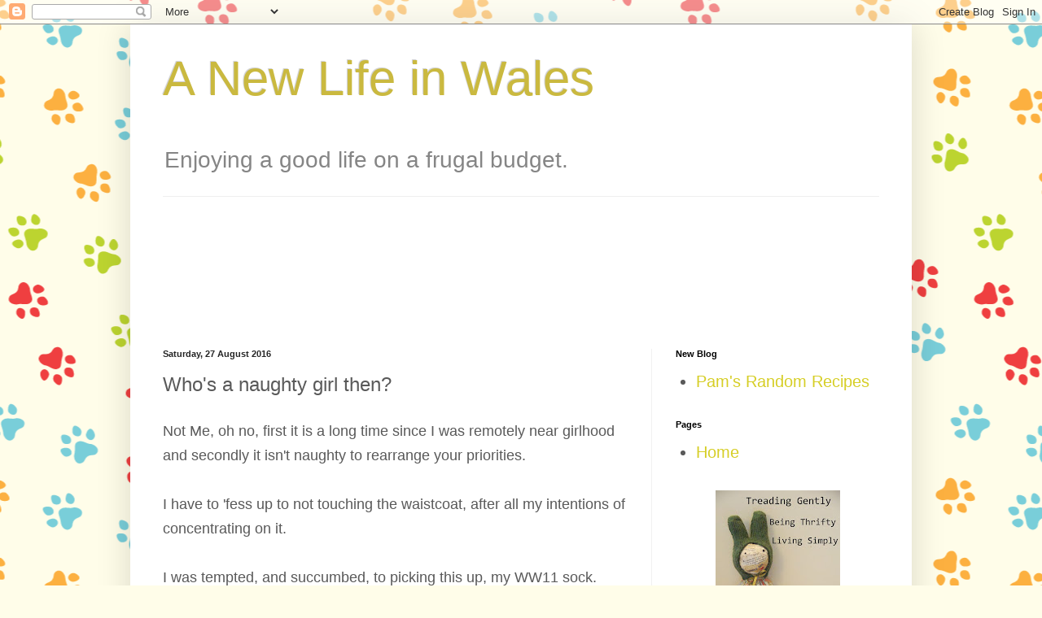

--- FILE ---
content_type: text/html; charset=UTF-8
request_url: https://agoodlifeintydd.blogspot.com/2016/08/whos-naughty-girl-then.html
body_size: 20744
content:
<!DOCTYPE html>
<html class='v2' dir='ltr' lang='en-GB'>
<head>
<link href='https://www.blogger.com/static/v1/widgets/335934321-css_bundle_v2.css' rel='stylesheet' type='text/css'/>
<meta content='width=1100' name='viewport'/>
<meta content='text/html; charset=UTF-8' http-equiv='Content-Type'/>
<meta content='blogger' name='generator'/>
<link href='https://agoodlifeintydd.blogspot.com/favicon.ico' rel='icon' type='image/x-icon'/>
<link href='https://agoodlifeintydd.blogspot.com/2016/08/whos-naughty-girl-then.html' rel='canonical'/>
<link rel="alternate" type="application/atom+xml" title="A New Life in Wales - Atom" href="https://agoodlifeintydd.blogspot.com/feeds/posts/default" />
<link rel="alternate" type="application/rss+xml" title="A New Life in Wales - RSS" href="https://agoodlifeintydd.blogspot.com/feeds/posts/default?alt=rss" />
<link rel="service.post" type="application/atom+xml" title="A New Life in Wales - Atom" href="https://www.blogger.com/feeds/2541083431029092303/posts/default" />

<link rel="alternate" type="application/atom+xml" title="A New Life in Wales - Atom" href="https://agoodlifeintydd.blogspot.com/feeds/2488307861248331081/comments/default" />
<!--Can't find substitution for tag [blog.ieCssRetrofitLinks]-->
<link href='https://blogger.googleusercontent.com/img/b/R29vZ2xl/AVvXsEiZGBGoQMWQUnyciS0aLeYV6NMnm0QxGpba_Jge7ltV_xuqDmW_wJpDj8AVPK0Fh0D3dbc8BquTUDRifewdAK8VgHbBBQsYLEsllMGil6dZKIyJm5Z5kqLkcMefShActxKs7uBdsusS9Hwg/s320/Sat+Aug+27+002.JPG' rel='image_src'/>
<meta content='https://agoodlifeintydd.blogspot.com/2016/08/whos-naughty-girl-then.html' property='og:url'/>
<meta content='Who&#39;s a naughty girl then?' property='og:title'/>
<meta content='Not Me, oh no, first it is a long time since I was remotely near girlhood and secondly it isn&#39;t naughty to rearrange your priorities.   I ha...' property='og:description'/>
<meta content='https://blogger.googleusercontent.com/img/b/R29vZ2xl/AVvXsEiZGBGoQMWQUnyciS0aLeYV6NMnm0QxGpba_Jge7ltV_xuqDmW_wJpDj8AVPK0Fh0D3dbc8BquTUDRifewdAK8VgHbBBQsYLEsllMGil6dZKIyJm5Z5kqLkcMefShActxKs7uBdsusS9Hwg/w1200-h630-p-k-no-nu/Sat+Aug+27+002.JPG' property='og:image'/>
<title>A New Life in Wales: Who's a naughty girl then?</title>
<style id='page-skin-1' type='text/css'><!--
/*
-----------------------------------------------
Blogger Template Style
Name:     Simple
Designer: Blogger
URL:      www.blogger.com
----------------------------------------------- */
/* Content
----------------------------------------------- */
body {
font: normal normal 20px Arial, Tahoma, Helvetica, FreeSans, sans-serif;
color: #595959;
background: #fffde9 url(//themes.googleusercontent.com/image?id=12ps3I0BpB_Shv7auhejxStumkK_jPmY0iqt4l_InZX-W0YUGec9-FzPobU8gNXBQMhfi) repeat scroll top center /* Credit: linearcurves (http://www.istockphoto.com/googleimages.php?id=5537197&platform=blogger) */;
padding: 0 40px 40px 40px;
}
html body .region-inner {
min-width: 0;
max-width: 100%;
width: auto;
}
h2 {
font-size: 22px;
}
a:link {
text-decoration:none;
color: #d6ce26;
}
a:visited {
text-decoration:none;
color: #939393;
}
a:hover {
text-decoration:underline;
color: #f7ff45;
}
.body-fauxcolumn-outer .fauxcolumn-inner {
background: transparent none repeat scroll top left;
_background-image: none;
}
.body-fauxcolumn-outer .cap-top {
position: absolute;
z-index: 1;
height: 400px;
width: 100%;
}
.body-fauxcolumn-outer .cap-top .cap-left {
width: 100%;
background: transparent none repeat-x scroll top left;
_background-image: none;
}
.content-outer {
-moz-box-shadow: 0 0 40px rgba(0, 0, 0, .15);
-webkit-box-shadow: 0 0 5px rgba(0, 0, 0, .15);
-goog-ms-box-shadow: 0 0 10px #333333;
box-shadow: 0 0 40px rgba(0, 0, 0, .15);
margin-bottom: 1px;
}
.content-inner {
padding: 10px 10px;
}
.content-inner {
background-color: #ffffff;
}
/* Header
----------------------------------------------- */
.header-outer {
background: transparent none repeat-x scroll 0 -400px;
_background-image: none;
}
.Header h1 {
font: normal normal 60px Arial, Tahoma, Helvetica, FreeSans, sans-serif;
color: #cab93f;
text-shadow: -1px -1px 1px rgba(0, 0, 0, .2);
}
.Header h1 a {
color: #cab93f;
}
.Header .description {
font-size: 140%;
color: #858585;
}
.header-inner .Header .titlewrapper {
padding: 22px 30px;
}
.header-inner .Header .descriptionwrapper {
padding: 0 30px;
}
/* Tabs
----------------------------------------------- */
.tabs-inner .section:first-child {
border-top: 1px solid #eeeeee;
}
.tabs-inner .section:first-child ul {
margin-top: -1px;
border-top: 1px solid #eeeeee;
border-left: 0 solid #eeeeee;
border-right: 0 solid #eeeeee;
}
.tabs-inner .widget ul {
background: #f8f8f8 url(https://resources.blogblog.com/blogblog/data/1kt/simple/gradients_light.png) repeat-x scroll 0 -800px;
_background-image: none;
border-bottom: 1px solid #eeeeee;
margin-top: 0;
margin-left: -30px;
margin-right: -30px;
}
.tabs-inner .widget li a {
display: inline-block;
padding: .6em 1em;
font: normal normal 14px Arial, Tahoma, Helvetica, FreeSans, sans-serif;
color: #a2a2a2;
border-left: 1px solid #ffffff;
border-right: 1px solid #eeeeee;
}
.tabs-inner .widget li:first-child a {
border-left: none;
}
.tabs-inner .widget li.selected a, .tabs-inner .widget li a:hover {
color: #000000;
background-color: #f1f1f1;
text-decoration: none;
}
/* Columns
----------------------------------------------- */
.main-outer {
border-top: 0 solid #f1f1f1;
}
.fauxcolumn-left-outer .fauxcolumn-inner {
border-right: 1px solid #f1f1f1;
}
.fauxcolumn-right-outer .fauxcolumn-inner {
border-left: 1px solid #f1f1f1;
}
/* Headings
----------------------------------------------- */
div.widget > h2,
div.widget h2.title {
margin: 0 0 1em 0;
font: normal bold 11px Arial, Tahoma, Helvetica, FreeSans, sans-serif;
color: #000000;
}
/* Widgets
----------------------------------------------- */
.widget .zippy {
color: #a2a2a2;
text-shadow: 2px 2px 1px rgba(0, 0, 0, .1);
}
.widget .popular-posts ul {
list-style: none;
}
/* Posts
----------------------------------------------- */
h2.date-header {
font: normal bold 11px Arial, Tahoma, Helvetica, FreeSans, sans-serif;
}
.date-header span {
background-color: transparent;
color: #252525;
padding: inherit;
letter-spacing: inherit;
margin: inherit;
}
.main-inner {
padding-top: 30px;
padding-bottom: 30px;
}
.main-inner .column-center-inner {
padding: 0 15px;
}
.main-inner .column-center-inner .section {
margin: 0 15px;
}
.post {
margin: 0 0 25px 0;
}
h3.post-title, .comments h4 {
font: normal normal 24px Arial, Tahoma, Helvetica, FreeSans, sans-serif;
margin: .75em 0 0;
}
.post-body {
font-size: 110%;
line-height: 1.4;
position: relative;
}
.post-body img, .post-body .tr-caption-container, .Profile img, .Image img,
.BlogList .item-thumbnail img {
padding: 2px;
background: #ffffff;
border: 1px solid #f1f1f1;
-moz-box-shadow: 1px 1px 5px rgba(0, 0, 0, .1);
-webkit-box-shadow: 1px 1px 5px rgba(0, 0, 0, .1);
box-shadow: 1px 1px 5px rgba(0, 0, 0, .1);
}
.post-body img, .post-body .tr-caption-container {
padding: 5px;
}
.post-body .tr-caption-container {
color: #252525;
}
.post-body .tr-caption-container img {
padding: 0;
background: transparent;
border: none;
-moz-box-shadow: 0 0 0 rgba(0, 0, 0, .1);
-webkit-box-shadow: 0 0 0 rgba(0, 0, 0, .1);
box-shadow: 0 0 0 rgba(0, 0, 0, .1);
}
.post-header {
margin: 0 0 1.5em;
line-height: 1.6;
font-size: 90%;
}
.post-footer {
margin: 20px -2px 0;
padding: 5px 10px;
color: #787878;
background-color: #fcfcfc;
border-bottom: 1px solid #f1f1f1;
line-height: 1.6;
font-size: 90%;
}
#comments .comment-author {
padding-top: 1.5em;
border-top: 1px solid #f1f1f1;
background-position: 0 1.5em;
}
#comments .comment-author:first-child {
padding-top: 0;
border-top: none;
}
.avatar-image-container {
margin: .2em 0 0;
}
#comments .avatar-image-container img {
border: 1px solid #f1f1f1;
}
/* Comments
----------------------------------------------- */
.comments .comments-content .icon.blog-author {
background-repeat: no-repeat;
background-image: url([data-uri]);
}
.comments .comments-content .loadmore a {
border-top: 1px solid #a2a2a2;
border-bottom: 1px solid #a2a2a2;
}
.comments .comment-thread.inline-thread {
background-color: #fcfcfc;
}
.comments .continue {
border-top: 2px solid #a2a2a2;
}
/* Accents
---------------------------------------------- */
.section-columns td.columns-cell {
border-left: 1px solid #f1f1f1;
}
.blog-pager {
background: transparent none no-repeat scroll top center;
}
.blog-pager-older-link, .home-link,
.blog-pager-newer-link {
background-color: #ffffff;
padding: 5px;
}
.footer-outer {
border-top: 0 dashed #bbbbbb;
}
/* Mobile
----------------------------------------------- */
body.mobile  {
background-size: auto;
}
.mobile .body-fauxcolumn-outer {
background: transparent none repeat scroll top left;
}
.mobile .body-fauxcolumn-outer .cap-top {
background-size: 100% auto;
}
.mobile .content-outer {
-webkit-box-shadow: 0 0 3px rgba(0, 0, 0, .15);
box-shadow: 0 0 3px rgba(0, 0, 0, .15);
}
.mobile .tabs-inner .widget ul {
margin-left: 0;
margin-right: 0;
}
.mobile .post {
margin: 0;
}
.mobile .main-inner .column-center-inner .section {
margin: 0;
}
.mobile .date-header span {
padding: 0.1em 10px;
margin: 0 -10px;
}
.mobile h3.post-title {
margin: 0;
}
.mobile .blog-pager {
background: transparent none no-repeat scroll top center;
}
.mobile .footer-outer {
border-top: none;
}
.mobile .main-inner, .mobile .footer-inner {
background-color: #ffffff;
}
.mobile-index-contents {
color: #595959;
}
.mobile-link-button {
background-color: #d6ce26;
}
.mobile-link-button a:link, .mobile-link-button a:visited {
color: #ffffff;
}
.mobile .tabs-inner .section:first-child {
border-top: none;
}
.mobile .tabs-inner .PageList .widget-content {
background-color: #f1f1f1;
color: #000000;
border-top: 1px solid #eeeeee;
border-bottom: 1px solid #eeeeee;
}
.mobile .tabs-inner .PageList .widget-content .pagelist-arrow {
border-left: 1px solid #eeeeee;
}

--></style>
<style id='template-skin-1' type='text/css'><!--
body {
min-width: 960px;
}
.content-outer, .content-fauxcolumn-outer, .region-inner {
min-width: 960px;
max-width: 960px;
_width: 960px;
}
.main-inner .columns {
padding-left: 0;
padding-right: 310px;
}
.main-inner .fauxcolumn-center-outer {
left: 0;
right: 310px;
/* IE6 does not respect left and right together */
_width: expression(this.parentNode.offsetWidth -
parseInt("0") -
parseInt("310px") + 'px');
}
.main-inner .fauxcolumn-left-outer {
width: 0;
}
.main-inner .fauxcolumn-right-outer {
width: 310px;
}
.main-inner .column-left-outer {
width: 0;
right: 100%;
margin-left: -0;
}
.main-inner .column-right-outer {
width: 310px;
margin-right: -310px;
}
#layout {
min-width: 0;
}
#layout .content-outer {
min-width: 0;
width: 800px;
}
#layout .region-inner {
min-width: 0;
width: auto;
}
body#layout div.add_widget {
padding: 8px;
}
body#layout div.add_widget a {
margin-left: 32px;
}
--></style>
<style>
    body {background-image:url(\/\/themes.googleusercontent.com\/image?id=12ps3I0BpB_Shv7auhejxStumkK_jPmY0iqt4l_InZX-W0YUGec9-FzPobU8gNXBQMhfi);}
    
@media (max-width: 200px) { body {background-image:url(\/\/themes.googleusercontent.com\/image?id=12ps3I0BpB_Shv7auhejxStumkK_jPmY0iqt4l_InZX-W0YUGec9-FzPobU8gNXBQMhfi&options=w200);}}
@media (max-width: 400px) and (min-width: 201px) { body {background-image:url(\/\/themes.googleusercontent.com\/image?id=12ps3I0BpB_Shv7auhejxStumkK_jPmY0iqt4l_InZX-W0YUGec9-FzPobU8gNXBQMhfi&options=w400);}}
@media (max-width: 800px) and (min-width: 401px) { body {background-image:url(\/\/themes.googleusercontent.com\/image?id=12ps3I0BpB_Shv7auhejxStumkK_jPmY0iqt4l_InZX-W0YUGec9-FzPobU8gNXBQMhfi&options=w800);}}
@media (max-width: 1200px) and (min-width: 801px) { body {background-image:url(\/\/themes.googleusercontent.com\/image?id=12ps3I0BpB_Shv7auhejxStumkK_jPmY0iqt4l_InZX-W0YUGec9-FzPobU8gNXBQMhfi&options=w1200);}}
/* Last tag covers anything over one higher than the previous max-size cap. */
@media (min-width: 1201px) { body {background-image:url(\/\/themes.googleusercontent.com\/image?id=12ps3I0BpB_Shv7auhejxStumkK_jPmY0iqt4l_InZX-W0YUGec9-FzPobU8gNXBQMhfi&options=w1600);}}
  </style>
<link href='https://www.blogger.com/dyn-css/authorization.css?targetBlogID=2541083431029092303&amp;zx=7db2b025-7971-4cbb-a730-0ed74e72df16' media='none' onload='if(media!=&#39;all&#39;)media=&#39;all&#39;' rel='stylesheet'/><noscript><link href='https://www.blogger.com/dyn-css/authorization.css?targetBlogID=2541083431029092303&amp;zx=7db2b025-7971-4cbb-a730-0ed74e72df16' rel='stylesheet'/></noscript>
<meta name='google-adsense-platform-account' content='ca-host-pub-1556223355139109'/>
<meta name='google-adsense-platform-domain' content='blogspot.com'/>

</head>
<body class='loading variant-pale'>
<div class='navbar section' id='navbar' name='Navbar'><div class='widget Navbar' data-version='1' id='Navbar1'><script type="text/javascript">
    function setAttributeOnload(object, attribute, val) {
      if(window.addEventListener) {
        window.addEventListener('load',
          function(){ object[attribute] = val; }, false);
      } else {
        window.attachEvent('onload', function(){ object[attribute] = val; });
      }
    }
  </script>
<div id="navbar-iframe-container"></div>
<script type="text/javascript" src="https://apis.google.com/js/platform.js"></script>
<script type="text/javascript">
      gapi.load("gapi.iframes:gapi.iframes.style.bubble", function() {
        if (gapi.iframes && gapi.iframes.getContext) {
          gapi.iframes.getContext().openChild({
              url: 'https://www.blogger.com/navbar/2541083431029092303?po\x3d2488307861248331081\x26origin\x3dhttps://agoodlifeintydd.blogspot.com',
              where: document.getElementById("navbar-iframe-container"),
              id: "navbar-iframe"
          });
        }
      });
    </script><script type="text/javascript">
(function() {
var script = document.createElement('script');
script.type = 'text/javascript';
script.src = '//pagead2.googlesyndication.com/pagead/js/google_top_exp.js';
var head = document.getElementsByTagName('head')[0];
if (head) {
head.appendChild(script);
}})();
</script>
</div></div>
<div class='body-fauxcolumns'>
<div class='fauxcolumn-outer body-fauxcolumn-outer'>
<div class='cap-top'>
<div class='cap-left'></div>
<div class='cap-right'></div>
</div>
<div class='fauxborder-left'>
<div class='fauxborder-right'></div>
<div class='fauxcolumn-inner'>
</div>
</div>
<div class='cap-bottom'>
<div class='cap-left'></div>
<div class='cap-right'></div>
</div>
</div>
</div>
<div class='content'>
<div class='content-fauxcolumns'>
<div class='fauxcolumn-outer content-fauxcolumn-outer'>
<div class='cap-top'>
<div class='cap-left'></div>
<div class='cap-right'></div>
</div>
<div class='fauxborder-left'>
<div class='fauxborder-right'></div>
<div class='fauxcolumn-inner'>
</div>
</div>
<div class='cap-bottom'>
<div class='cap-left'></div>
<div class='cap-right'></div>
</div>
</div>
</div>
<div class='content-outer'>
<div class='content-cap-top cap-top'>
<div class='cap-left'></div>
<div class='cap-right'></div>
</div>
<div class='fauxborder-left content-fauxborder-left'>
<div class='fauxborder-right content-fauxborder-right'></div>
<div class='content-inner'>
<header>
<div class='header-outer'>
<div class='header-cap-top cap-top'>
<div class='cap-left'></div>
<div class='cap-right'></div>
</div>
<div class='fauxborder-left header-fauxborder-left'>
<div class='fauxborder-right header-fauxborder-right'></div>
<div class='region-inner header-inner'>
<div class='header section' id='header' name='Header'><div class='widget Header' data-version='1' id='Header1'>
<div id='header-inner'>
<div class='titlewrapper'>
<h1 class='title'>
<a href='https://agoodlifeintydd.blogspot.com/'>
A New Life in Wales
</a>
</h1>
</div>
<div class='descriptionwrapper'>
<p class='description'><span>Enjoying a good life on a frugal budget.</span></p>
</div>
</div>
</div></div>
</div>
</div>
<div class='header-cap-bottom cap-bottom'>
<div class='cap-left'></div>
<div class='cap-right'></div>
</div>
</div>
</header>
<div class='tabs-outer'>
<div class='tabs-cap-top cap-top'>
<div class='cap-left'></div>
<div class='cap-right'></div>
</div>
<div class='fauxborder-left tabs-fauxborder-left'>
<div class='fauxborder-right tabs-fauxborder-right'></div>
<div class='region-inner tabs-inner'>
<div class='tabs section' id='crosscol' name='Cross-column'><div class='widget Followers' data-version='1' id='Followers1'>
<h2 class='title'>Followers</h2>
<div class='widget-content'>
<div id='Followers1-wrapper'>
<div style='margin-right:2px;'>
<div><script type="text/javascript" src="https://apis.google.com/js/platform.js"></script>
<div id="followers-iframe-container"></div>
<script type="text/javascript">
    window.followersIframe = null;
    function followersIframeOpen(url) {
      gapi.load("gapi.iframes", function() {
        if (gapi.iframes && gapi.iframes.getContext) {
          window.followersIframe = gapi.iframes.getContext().openChild({
            url: url,
            where: document.getElementById("followers-iframe-container"),
            messageHandlersFilter: gapi.iframes.CROSS_ORIGIN_IFRAMES_FILTER,
            messageHandlers: {
              '_ready': function(obj) {
                window.followersIframe.getIframeEl().height = obj.height;
              },
              'reset': function() {
                window.followersIframe.close();
                followersIframeOpen("https://www.blogger.com/followers/frame/2541083431029092303?colors\x3dCgt0cmFuc3BhcmVudBILdHJhbnNwYXJlbnQaByM1OTU5NTkiByNkNmNlMjYqByNmZmZmZmYyByMwMDAwMDA6ByM1OTU5NTlCByNkNmNlMjZKByNhMmEyYTJSByNkNmNlMjZaC3RyYW5zcGFyZW50\x26pageSize\x3d21\x26hl\x3den-GB\x26origin\x3dhttps://agoodlifeintydd.blogspot.com");
              },
              'open': function(url) {
                window.followersIframe.close();
                followersIframeOpen(url);
              }
            }
          });
        }
      });
    }
    followersIframeOpen("https://www.blogger.com/followers/frame/2541083431029092303?colors\x3dCgt0cmFuc3BhcmVudBILdHJhbnNwYXJlbnQaByM1OTU5NTkiByNkNmNlMjYqByNmZmZmZmYyByMwMDAwMDA6ByM1OTU5NTlCByNkNmNlMjZKByNhMmEyYTJSByNkNmNlMjZaC3RyYW5zcGFyZW50\x26pageSize\x3d21\x26hl\x3den-GB\x26origin\x3dhttps://agoodlifeintydd.blogspot.com");
  </script></div>
</div>
</div>
<div class='clear'></div>
</div>
</div></div>
<div class='tabs no-items section' id='crosscol-overflow' name='Cross-Column 2'></div>
</div>
</div>
<div class='tabs-cap-bottom cap-bottom'>
<div class='cap-left'></div>
<div class='cap-right'></div>
</div>
</div>
<div class='main-outer'>
<div class='main-cap-top cap-top'>
<div class='cap-left'></div>
<div class='cap-right'></div>
</div>
<div class='fauxborder-left main-fauxborder-left'>
<div class='fauxborder-right main-fauxborder-right'></div>
<div class='region-inner main-inner'>
<div class='columns fauxcolumns'>
<div class='fauxcolumn-outer fauxcolumn-center-outer'>
<div class='cap-top'>
<div class='cap-left'></div>
<div class='cap-right'></div>
</div>
<div class='fauxborder-left'>
<div class='fauxborder-right'></div>
<div class='fauxcolumn-inner'>
</div>
</div>
<div class='cap-bottom'>
<div class='cap-left'></div>
<div class='cap-right'></div>
</div>
</div>
<div class='fauxcolumn-outer fauxcolumn-left-outer'>
<div class='cap-top'>
<div class='cap-left'></div>
<div class='cap-right'></div>
</div>
<div class='fauxborder-left'>
<div class='fauxborder-right'></div>
<div class='fauxcolumn-inner'>
</div>
</div>
<div class='cap-bottom'>
<div class='cap-left'></div>
<div class='cap-right'></div>
</div>
</div>
<div class='fauxcolumn-outer fauxcolumn-right-outer'>
<div class='cap-top'>
<div class='cap-left'></div>
<div class='cap-right'></div>
</div>
<div class='fauxborder-left'>
<div class='fauxborder-right'></div>
<div class='fauxcolumn-inner'>
</div>
</div>
<div class='cap-bottom'>
<div class='cap-left'></div>
<div class='cap-right'></div>
</div>
</div>
<!-- corrects IE6 width calculation -->
<div class='columns-inner'>
<div class='column-center-outer'>
<div class='column-center-inner'>
<div class='main section' id='main' name='Main'><div class='widget Blog' data-version='1' id='Blog1'>
<div class='blog-posts hfeed'>

          <div class="date-outer">
        
<h2 class='date-header'><span>Saturday, 27 August 2016</span></h2>

          <div class="date-posts">
        
<div class='post-outer'>
<div class='post hentry uncustomized-post-template' itemprop='blogPost' itemscope='itemscope' itemtype='http://schema.org/BlogPosting'>
<meta content='https://blogger.googleusercontent.com/img/b/R29vZ2xl/AVvXsEiZGBGoQMWQUnyciS0aLeYV6NMnm0QxGpba_Jge7ltV_xuqDmW_wJpDj8AVPK0Fh0D3dbc8BquTUDRifewdAK8VgHbBBQsYLEsllMGil6dZKIyJm5Z5kqLkcMefShActxKs7uBdsusS9Hwg/s320/Sat+Aug+27+002.JPG' itemprop='image_url'/>
<meta content='2541083431029092303' itemprop='blogId'/>
<meta content='2488307861248331081' itemprop='postId'/>
<a name='2488307861248331081'></a>
<h3 class='post-title entry-title' itemprop='name'>
Who's a naughty girl then?
</h3>
<div class='post-header'>
<div class='post-header-line-1'></div>
</div>
<div class='post-body entry-content' id='post-body-2488307861248331081' itemprop='description articleBody'>
<span style="font-size: large;">Not Me, oh no, first it is a long time since I was remotely near girlhood and secondly it isn't naughty to rearrange your priorities.</span><br />
<span style="font-size: large;"><br /></span>
<span style="font-size: large;">I have to 'fess up to not touching the waistcoat, after all my intentions of concentrating on it.</span><br />
<span style="font-size: large;"><br /></span>
<span style="font-size: large;">I was tempted, and&nbsp;succumbed, to picking this up, my WW11 sock.</span><br />
<span style="font-size: large;"><br /></span>
<br />
<div class="separator" style="clear: both; text-align: center;">
<a href="https://blogger.googleusercontent.com/img/b/R29vZ2xl/AVvXsEiZGBGoQMWQUnyciS0aLeYV6NMnm0QxGpba_Jge7ltV_xuqDmW_wJpDj8AVPK0Fh0D3dbc8BquTUDRifewdAK8VgHbBBQsYLEsllMGil6dZKIyJm5Z5kqLkcMefShActxKs7uBdsusS9Hwg/s1600/Sat+Aug+27+002.JPG" imageanchor="1" style="margin-left: 1em; margin-right: 1em;"><img border="0" height="320" src="https://blogger.googleusercontent.com/img/b/R29vZ2xl/AVvXsEiZGBGoQMWQUnyciS0aLeYV6NMnm0QxGpba_Jge7ltV_xuqDmW_wJpDj8AVPK0Fh0D3dbc8BquTUDRifewdAK8VgHbBBQsYLEsllMGil6dZKIyJm5Z5kqLkcMefShActxKs7uBdsusS9Hwg/s320/Sat+Aug+27+002.JPG" width="209" /></a></div>
<div class="separator" style="clear: both; text-align: center;">
<br /></div>
<div align="left" class="separator" style="clear: both; text-align: center;">
<span style="font-size: large;"><br /></span></div>
<div align="right" class="separator" style="clear: both; text-align: center;">
<span style="font-size: large;">The patterns calls for 4" of rib, I did 2" and went into the twisted rib pattern. I am sure the soldiers who received these during the war were glad of the long rib, after all they were wearing boots. These are destined to be worn with shoes so 2" will be ample.</span></div>
<div align="left" class="separator" style="clear: both; text-align: center;">
<span style="font-size: large;">I love how fast it grew and will have to carry on when I finally settle down on the sofa later.</span></div>
<div align="left" class="separator" style="clear: both; text-align: center;">
<span style="font-size: large;"><br /></span></div>
<div align="left" class="separator" style="clear: both; text-align: center;">
<span style="font-size: large;">Then there were bags.</span></div>
<div align="left" class="separator" style="clear: both; text-align: center;">
<br /></div>
<div class="separator" style="clear: both; text-align: center;">
<br /></div>
<div class="separator" style="clear: both; text-align: center;">
<a href="https://blogger.googleusercontent.com/img/b/R29vZ2xl/AVvXsEhOb6GJBxbpXySIn_ZrZ9ycEqBLPlWOTOTzWqO5D_4smgTfZ8CH7lALV7Xw8ibHM5X3kvRxCfvzZ7xlKXWsX7Yi6-vpEAYYuKMohzSAF9XoV1ZfLqX2IuRiTjIpQJlnL6I-1OOrv4auR1as/s1600/Sat+Aug+27+003.JPG" imageanchor="1" style="margin-left: 1em; margin-right: 1em;"><img border="0" height="240" src="https://blogger.googleusercontent.com/img/b/R29vZ2xl/AVvXsEhOb6GJBxbpXySIn_ZrZ9ycEqBLPlWOTOTzWqO5D_4smgTfZ8CH7lALV7Xw8ibHM5X3kvRxCfvzZ7xlKXWsX7Yi6-vpEAYYuKMohzSAF9XoV1ZfLqX2IuRiTjIpQJlnL6I-1OOrv4auR1as/s320/Sat+Aug+27+003.JPG" width="320" /></a></div>
<div class="separator" style="clear: both; text-align: center;">
<br /></div>
<div class="separator" style="clear: both; text-align: center;">
<br /></div>
<br />
<div class="separator" style="clear: both; text-align: center;">
<a href="https://blogger.googleusercontent.com/img/b/R29vZ2xl/AVvXsEj1oIS0qV8TG0TNSvVNyARwWXc2gRlmXzQ-zDm1WjlAOyJx-hyULJhcmh0qmePEfftNS9T5Dl0XeVa_wwMqEC7qsWEy2Ep4zqwir1tbT-KNaYybWurmNwXa4Cq4kOM6DBeNUxvkt8zevjHU/s1600/Sat+Aug+27+004.JPG" imageanchor="1" style="margin-left: 1em; margin-right: 1em;"><img border="0" height="240" src="https://blogger.googleusercontent.com/img/b/R29vZ2xl/AVvXsEj1oIS0qV8TG0TNSvVNyARwWXc2gRlmXzQ-zDm1WjlAOyJx-hyULJhcmh0qmePEfftNS9T5Dl0XeVa_wwMqEC7qsWEy2Ep4zqwir1tbT-KNaYybWurmNwXa4Cq4kOM6DBeNUxvkt8zevjHU/s320/Sat+Aug+27+004.JPG" width="320" /></a></div>
<div class="separator" style="clear: both; text-align: center;">
<br /></div>
<div class="separator" style="clear: both; text-align: center;">
<span style="font-size: large;">This one for Junior, possibly to carry his gym shoes to his athletics classes.</span></div>
<div class="separator" style="clear: both; text-align: center;">
<br /></div>
<div class="separator" style="clear: both; text-align: center;">
<br /></div>
<div class="separator" style="clear: both; text-align: center;">
<a href="https://blogger.googleusercontent.com/img/b/R29vZ2xl/AVvXsEhXOe4pvVUo-W_l0lPnQ7mVLcheovvsiO-QjBm3kVSf-IYoujR_TxvmqMD5NgNKFmzb6hlg6J-uW-vd7wt_7Tr_M47QzODzMWb90nDdp4mtwST6xDx3QoMuJ6DOr82xTpK7df2QRvMe2GBf/s1600/Sat+Aug+27+005.JPG" imageanchor="1" style="margin-left: 1em; margin-right: 1em;"><img border="0" height="320" src="https://blogger.googleusercontent.com/img/b/R29vZ2xl/AVvXsEhXOe4pvVUo-W_l0lPnQ7mVLcheovvsiO-QjBm3kVSf-IYoujR_TxvmqMD5NgNKFmzb6hlg6J-uW-vd7wt_7Tr_M47QzODzMWb90nDdp4mtwST6xDx3QoMuJ6DOr82xTpK7df2QRvMe2GBf/s320/Sat+Aug+27+005.JPG" width="277" /></a></div>
<div class="separator" style="clear: both; text-align: center;">
<br /></div>
<div class="separator" style="clear: both; text-align: center;">
<br /></div>
<br />
<div class="separator" style="clear: both; text-align: center;">
<a href="https://blogger.googleusercontent.com/img/b/R29vZ2xl/AVvXsEgqBqF3nh-thujRRQ5jdM4_YwCgNFZ_q02b8jscHhyphenhyphen7u_A31Pyf1zG8DHh4zpal60Y41kWAKJtPd9eDd52ey23uK7JvcfWin8JQ0AtWOgG-_xwLxpStvyVdMlw7mET_4CbDlbe2AYWlT6vs/s1600/Sat+Aug+27+006.JPG" imageanchor="1" style="margin-left: 1em; margin-right: 1em;"><img border="0" height="240" src="https://blogger.googleusercontent.com/img/b/R29vZ2xl/AVvXsEgqBqF3nh-thujRRQ5jdM4_YwCgNFZ_q02b8jscHhyphenhyphen7u_A31Pyf1zG8DHh4zpal60Y41kWAKJtPd9eDd52ey23uK7JvcfWin8JQ0AtWOgG-_xwLxpStvyVdMlw7mET_4CbDlbe2AYWlT6vs/s320/Sat+Aug+27+006.JPG" width="320" /></a></div>
<div class="separator" style="clear: both; text-align: center;">
<br /></div>
<div class="separator" style="clear: both; text-align: center;">
<span style="font-size: large;">This one for Kaitlyn, maybe for her ballet shoes? Although I suspect that it will house her ever growing collection of coins. She has an affinity with cash, lots of cash. I have to be careful just what change is in my purse when I&nbsp; visit, on one memorable occasion I gaily agreed that she could have ALL the change in my purse, only to tip&nbsp; out well over &#163;20. Luckily she has a pronounced sense of fairness and shared it with her brother.</span></div>
<div class="separator" style="clear: both; text-align: center;">
<span style="font-size: large;"><br /></span></div>
<br />
<span style="font-size: large;">I did tell you about my visit to Flying Geese last Tuesday, well just look what I adopted.</span><br />
<br />
<div class="separator" style="clear: both; text-align: center;">
<a href="https://blogger.googleusercontent.com/img/b/R29vZ2xl/AVvXsEjpoyKcxYczUgGxTMBDNBd8VNrdQl3gxSkTTZ-lrdWL6IXnli3cD6BMolxIe0ZE-Yy74Rirb-rN_V8K3iOFT7cSLc2P2EDHFtJXd5DqGpX_4nGnpOTJydbOTXl6FQ4hz1uoftD8W1unF87q/s1600/Sat+Aug+27+007.JPG" imageanchor="1" style="margin-left: 1em; margin-right: 1em;"><img border="0" height="240" src="https://blogger.googleusercontent.com/img/b/R29vZ2xl/AVvXsEjpoyKcxYczUgGxTMBDNBd8VNrdQl3gxSkTTZ-lrdWL6IXnli3cD6BMolxIe0ZE-Yy74Rirb-rN_V8K3iOFT7cSLc2P2EDHFtJXd5DqGpX_4nGnpOTJydbOTXl6FQ4hz1uoftD8W1unF87q/s320/Sat+Aug+27+007.JPG" width="320" /></a></div>
<div class="separator" style="clear: both; text-align: center;">
<br /></div>
<div class="separator" style="clear: both; text-align: center;">
<span style="font-size: large;">This is much brighter in real life, quite orangey.</span></div>
<div class="separator" style="clear: both; text-align: center;">
<span style="font-size: large;">It will be the larger blocks in the Autumn Quilt.</span></div>
<br />
<span style="font-size: large;"></span><br />
<div class="separator" style="clear: both; text-align: center;">
<br /></div>
<div class="separator" style="clear: both; text-align: center;">
<br /></div>
<div class="separator" style="clear: both; text-align: center;">
<a href="https://blogger.googleusercontent.com/img/b/R29vZ2xl/AVvXsEjeGmYUxroLYYyjv89eocSczuj6-DBMWbwLX0pdnwqkcdnyGuHqXADLnXs56js9XD5PIwcKh2QBYxEXrA1uRhxjpX2-YRx9w3PCAbYt050kxBkAxwyNB3u1mdfoq6SW3JkFxd8SFACjw7XT/s1600/Sat+Aug+27+008.JPG" imageanchor="1" style="margin-left: 1em; margin-right: 1em;"><img border="0" height="246" src="https://blogger.googleusercontent.com/img/b/R29vZ2xl/AVvXsEjeGmYUxroLYYyjv89eocSczuj6-DBMWbwLX0pdnwqkcdnyGuHqXADLnXs56js9XD5PIwcKh2QBYxEXrA1uRhxjpX2-YRx9w3PCAbYt050kxBkAxwyNB3u1mdfoq6SW3JkFxd8SFACjw7XT/s320/Sat+Aug+27+008.JPG" width="320" /></a></div>
<div class="separator" style="clear: both; text-align: center;">
<br /></div>
<div class="separator" style="clear: both; text-align: center;">
<span style="font-size: large;">These four are destined to become 4 patch blocks.</span></div>
<div class="separator" style="clear: both; text-align: center;">
<span style="font-size: large;">Do you see the brown, top left.</span></div>
<div class="separator" style="clear: both; text-align: center;">
<span style="font-size: large;">It is redeemed by the little red print.</span></div>
<div class="separator" style="clear: both; text-align: center;">
<span style="font-size: large;">I aim to start cutting tomorrow.</span></div>
<div class="separator" style="clear: both; text-align: center;">
<span style="font-size: large;"><br /></span></div>
<div class="separator" style="clear: both; text-align: center;">
<span style="font-size: x-small;">I hope the sock isn't listening</span></div>
<div class="separator" style="clear: both; text-align: center;">
<span style="font-size: x-small;"><br /></span></div>
<div align="left" class="separator" style="clear: both; text-align: center;">
<span style="font-size: large;">For whatever reason this **^^** laptop will not let me place the print where I want it.</span></div>
<div align="left" class="separator" style="clear: both; text-align: center;">
<span style="font-size: large;"><br /></span></div>
<div align="left" class="separator" style="clear: both; text-align: center;">
<span style="font-size: large;">I told you that I have been watching podcasts, last night I saw the latest one from Crafternoon Treats, Kathryn is going to be running a CAL with her new blanket pattern. It is in chunky yarn but she intends to give directions as to requirements in other weights. I like the pattern but find that chunky wool and big hooks or needles make my hands ache after a while. I need to get a grip with my wips so that I do not have too many things on the go.</span></div>
<div align="left" class="separator" style="clear: both; text-align: center;">
<span style="font-size: large;">( I have just remembered another new cast on that I have not shared yet) Tomorrow, fingers crossed, I will take a photo and post it.</span></div>
<div align="left" class="separator" style="clear: both; text-align: center;">
<span style="font-size: large;"><br /></span></div>
<div align="left" class="separator" style="clear: both; text-align: center;">
<span style="font-size: large;">Well the point behind that ramble is that so many people who do these podcasts talk about "being naughty" when they buy fabric and/or yarn. Now if I went out and spent the mortgage money or the Water rates, or what ever on yarn and fabric I would consider that naughty and worse. When I buy fabric or yarn with no project in mind that is a bit naughty BUT I only buy when there is a very good price reduction OR if it is something absolutely gorgeous and I know that if I don't get it right there and then I will never see it again. Mostly I buy with a clear cut idea if what I will be making. I may later change the plan and make something altogether different, but that is another story. The only real rule is that nothing must be wasted, whether it is fabric or&nbsp;yarn. I&nbsp;also try not to waste time.</span></div>
<div align="left" class="separator" style="clear: both; text-align: center;">
<span style="font-size: large;"><br /></span></div>
<div align="left" class="separator" style="clear: both; text-align: center;">
<span style="font-size: large;"><br /></span></div>
<div align="left" class="separator" style="clear: both; text-align: center;">
<span style="font-size: large;">On the subject of time, it is very close to walk time and Ben is hovering. ( I ought to teach him to hoover )</span></div>
<div align="left" class="separator" style="clear: both; text-align: center;">
<span style="font-size: large;"><br /></span></div>
<div align="left" class="separator" style="clear: both; text-align: center;">
<span style="font-size: large;">TTFN&nbsp;&nbsp;&nbsp;&nbsp;&nbsp;&nbsp;&nbsp;&nbsp;&nbsp;&nbsp;&nbsp;&nbsp;&nbsp;&nbsp;&nbsp;&nbsp;&nbsp;&nbsp;&nbsp;&nbsp;&nbsp;&nbsp;&nbsp;&nbsp;&nbsp;&nbsp;&nbsp;&nbsp;&nbsp;&nbsp;&nbsp;&nbsp;&nbsp;&nbsp;&nbsp;&nbsp;&nbsp;&nbsp;&nbsp;&nbsp;&nbsp;&nbsp;&nbsp;&nbsp;&nbsp;&nbsp;&nbsp;&nbsp;&nbsp;&nbsp;&nbsp;&nbsp;&nbsp;&nbsp;&nbsp;&nbsp; Pam</span></div>
<div align="left" class="separator" style="clear: both; text-align: center;">
<span style="font-size: large;"><br /></span></div>
<div align="left" class="separator" style="clear: both; text-align: center;">
<span style="font-size: large;"><br /></span></div>
<div align="left" class="separator" style="clear: both; text-align: center;">
<span style="font-size: large;"><br /></span></div>
<span style="font-size: large;"><br /></span>
<div style='clear: both;'></div>
</div>
<div class='post-footer'>
<div class='post-footer-line post-footer-line-1'>
<span class='post-author vcard'>
Posted by
<span class='fn' itemprop='author' itemscope='itemscope' itemtype='http://schema.org/Person'>
<meta content='https://www.blogger.com/profile/18406981075860636289' itemprop='url'/>
<a class='g-profile' href='https://www.blogger.com/profile/18406981075860636289' rel='author' title='author profile'>
<span itemprop='name'>Pam</span>
</a>
</span>
</span>
<span class='post-timestamp'>
at
<meta content='https://agoodlifeintydd.blogspot.com/2016/08/whos-naughty-girl-then.html' itemprop='url'/>
<a class='timestamp-link' href='https://agoodlifeintydd.blogspot.com/2016/08/whos-naughty-girl-then.html' rel='bookmark' title='permanent link'><abbr class='published' itemprop='datePublished' title='2016-08-27T12:08:00+01:00'>12:08:00</abbr></a>
</span>
<span class='post-comment-link'>
</span>
<span class='post-icons'>
<span class='item-control blog-admin pid-1213577075'>
<a href='https://www.blogger.com/post-edit.g?blogID=2541083431029092303&postID=2488307861248331081&from=pencil' title='Edit Post'>
<img alt='' class='icon-action' height='18' src='https://resources.blogblog.com/img/icon18_edit_allbkg.gif' width='18'/>
</a>
</span>
</span>
<div class='post-share-buttons goog-inline-block'>
<a class='goog-inline-block share-button sb-email' href='https://www.blogger.com/share-post.g?blogID=2541083431029092303&postID=2488307861248331081&target=email' target='_blank' title='Email This'><span class='share-button-link-text'>Email This</span></a><a class='goog-inline-block share-button sb-blog' href='https://www.blogger.com/share-post.g?blogID=2541083431029092303&postID=2488307861248331081&target=blog' onclick='window.open(this.href, "_blank", "height=270,width=475"); return false;' target='_blank' title='BlogThis!'><span class='share-button-link-text'>BlogThis!</span></a><a class='goog-inline-block share-button sb-twitter' href='https://www.blogger.com/share-post.g?blogID=2541083431029092303&postID=2488307861248331081&target=twitter' target='_blank' title='Share to X'><span class='share-button-link-text'>Share to X</span></a><a class='goog-inline-block share-button sb-facebook' href='https://www.blogger.com/share-post.g?blogID=2541083431029092303&postID=2488307861248331081&target=facebook' onclick='window.open(this.href, "_blank", "height=430,width=640"); return false;' target='_blank' title='Share to Facebook'><span class='share-button-link-text'>Share to Facebook</span></a><a class='goog-inline-block share-button sb-pinterest' href='https://www.blogger.com/share-post.g?blogID=2541083431029092303&postID=2488307861248331081&target=pinterest' target='_blank' title='Share to Pinterest'><span class='share-button-link-text'>Share to Pinterest</span></a>
</div>
</div>
<div class='post-footer-line post-footer-line-2'>
<span class='post-labels'>
</span>
</div>
<div class='post-footer-line post-footer-line-3'>
<span class='post-location'>
</span>
</div>
</div>
</div>
<div class='comments' id='comments'>
<a name='comments'></a>
<h4>15 comments:</h4>
<div class='comments-content'>
<script async='async' src='' type='text/javascript'></script>
<script type='text/javascript'>
    (function() {
      var items = null;
      var msgs = null;
      var config = {};

// <![CDATA[
      var cursor = null;
      if (items && items.length > 0) {
        cursor = parseInt(items[items.length - 1].timestamp) + 1;
      }

      var bodyFromEntry = function(entry) {
        var text = (entry &&
                    ((entry.content && entry.content.$t) ||
                     (entry.summary && entry.summary.$t))) ||
            '';
        if (entry && entry.gd$extendedProperty) {
          for (var k in entry.gd$extendedProperty) {
            if (entry.gd$extendedProperty[k].name == 'blogger.contentRemoved') {
              return '<span class="deleted-comment">' + text + '</span>';
            }
          }
        }
        return text;
      }

      var parse = function(data) {
        cursor = null;
        var comments = [];
        if (data && data.feed && data.feed.entry) {
          for (var i = 0, entry; entry = data.feed.entry[i]; i++) {
            var comment = {};
            // comment ID, parsed out of the original id format
            var id = /blog-(\d+).post-(\d+)/.exec(entry.id.$t);
            comment.id = id ? id[2] : null;
            comment.body = bodyFromEntry(entry);
            comment.timestamp = Date.parse(entry.published.$t) + '';
            if (entry.author && entry.author.constructor === Array) {
              var auth = entry.author[0];
              if (auth) {
                comment.author = {
                  name: (auth.name ? auth.name.$t : undefined),
                  profileUrl: (auth.uri ? auth.uri.$t : undefined),
                  avatarUrl: (auth.gd$image ? auth.gd$image.src : undefined)
                };
              }
            }
            if (entry.link) {
              if (entry.link[2]) {
                comment.link = comment.permalink = entry.link[2].href;
              }
              if (entry.link[3]) {
                var pid = /.*comments\/default\/(\d+)\?.*/.exec(entry.link[3].href);
                if (pid && pid[1]) {
                  comment.parentId = pid[1];
                }
              }
            }
            comment.deleteclass = 'item-control blog-admin';
            if (entry.gd$extendedProperty) {
              for (var k in entry.gd$extendedProperty) {
                if (entry.gd$extendedProperty[k].name == 'blogger.itemClass') {
                  comment.deleteclass += ' ' + entry.gd$extendedProperty[k].value;
                } else if (entry.gd$extendedProperty[k].name == 'blogger.displayTime') {
                  comment.displayTime = entry.gd$extendedProperty[k].value;
                }
              }
            }
            comments.push(comment);
          }
        }
        return comments;
      };

      var paginator = function(callback) {
        if (hasMore()) {
          var url = config.feed + '?alt=json&v=2&orderby=published&reverse=false&max-results=50';
          if (cursor) {
            url += '&published-min=' + new Date(cursor).toISOString();
          }
          window.bloggercomments = function(data) {
            var parsed = parse(data);
            cursor = parsed.length < 50 ? null
                : parseInt(parsed[parsed.length - 1].timestamp) + 1
            callback(parsed);
            window.bloggercomments = null;
          }
          url += '&callback=bloggercomments';
          var script = document.createElement('script');
          script.type = 'text/javascript';
          script.src = url;
          document.getElementsByTagName('head')[0].appendChild(script);
        }
      };
      var hasMore = function() {
        return !!cursor;
      };
      var getMeta = function(key, comment) {
        if ('iswriter' == key) {
          var matches = !!comment.author
              && comment.author.name == config.authorName
              && comment.author.profileUrl == config.authorUrl;
          return matches ? 'true' : '';
        } else if ('deletelink' == key) {
          return config.baseUri + '/comment/delete/'
               + config.blogId + '/' + comment.id;
        } else if ('deleteclass' == key) {
          return comment.deleteclass;
        }
        return '';
      };

      var replybox = null;
      var replyUrlParts = null;
      var replyParent = undefined;

      var onReply = function(commentId, domId) {
        if (replybox == null) {
          // lazily cache replybox, and adjust to suit this style:
          replybox = document.getElementById('comment-editor');
          if (replybox != null) {
            replybox.height = '250px';
            replybox.style.display = 'block';
            replyUrlParts = replybox.src.split('#');
          }
        }
        if (replybox && (commentId !== replyParent)) {
          replybox.src = '';
          document.getElementById(domId).insertBefore(replybox, null);
          replybox.src = replyUrlParts[0]
              + (commentId ? '&parentID=' + commentId : '')
              + '#' + replyUrlParts[1];
          replyParent = commentId;
        }
      };

      var hash = (window.location.hash || '#').substring(1);
      var startThread, targetComment;
      if (/^comment-form_/.test(hash)) {
        startThread = hash.substring('comment-form_'.length);
      } else if (/^c[0-9]+$/.test(hash)) {
        targetComment = hash.substring(1);
      }

      // Configure commenting API:
      var configJso = {
        'maxDepth': config.maxThreadDepth
      };
      var provider = {
        'id': config.postId,
        'data': items,
        'loadNext': paginator,
        'hasMore': hasMore,
        'getMeta': getMeta,
        'onReply': onReply,
        'rendered': true,
        'initComment': targetComment,
        'initReplyThread': startThread,
        'config': configJso,
        'messages': msgs
      };

      var render = function() {
        if (window.goog && window.goog.comments) {
          var holder = document.getElementById('comment-holder');
          window.goog.comments.render(holder, provider);
        }
      };

      // render now, or queue to render when library loads:
      if (window.goog && window.goog.comments) {
        render();
      } else {
        window.goog = window.goog || {};
        window.goog.comments = window.goog.comments || {};
        window.goog.comments.loadQueue = window.goog.comments.loadQueue || [];
        window.goog.comments.loadQueue.push(render);
      }
    })();
// ]]>
  </script>
<div id='comment-holder'>
<div class="comment-thread toplevel-thread"><ol id="top-ra"><li class="comment" id="c5667283473744315357"><div class="avatar-image-container"><img src="//blogger.googleusercontent.com/img/b/R29vZ2xl/AVvXsEizw5e9AFZ6a5x1t5uIVNhIhbBYDmra0lZ8m7rYtdMQh-wHVXjCuYMjWzkfmVSBzFGHSEFaSMqSAaE_ogEQ2U4QseUlI4SqqGCqLNUpRrSdLWkNOfh5GyVmoKbd6vFx9CI/s45-c/IMG_0017.jpg" alt=""/></div><div class="comment-block"><div class="comment-header"><cite class="user"><a href="https://www.blogger.com/profile/05732924562630675589" rel="nofollow">Mac n&#39; Janet</a></cite><span class="icon user "></span><span class="datetime secondary-text"><a rel="nofollow" href="https://agoodlifeintydd.blogspot.com/2016/08/whos-naughty-girl-then.html?showComment=1472306222403#c5667283473744315357">27 Aug 2016, 14:57:00</a></span></div><p class="comment-content">If you teach your dog to hoover, please give lessons to my cat.  Love the colors you&#39;ve selected for the 4 block.  You&#39;re not naughty at all.</p><span class="comment-actions secondary-text"><a class="comment-reply" target="_self" data-comment-id="5667283473744315357">Reply</a><span class="item-control blog-admin blog-admin pid-1895062709"><a target="_self" href="https://www.blogger.com/comment/delete/2541083431029092303/5667283473744315357">Delete</a></span></span></div><div class="comment-replies"><div id="c5667283473744315357-rt" class="comment-thread inline-thread"><span class="thread-toggle thread-expanded"><span class="thread-arrow"></span><span class="thread-count"><a target="_self">Replies</a></span></span><ol id="c5667283473744315357-ra" class="thread-chrome thread-expanded"><div><li class="comment" id="c2449565267407956329"><div class="avatar-image-container"><img src="//blogger.googleusercontent.com/img/b/R29vZ2xl/AVvXsEhddp8UNaQjErFvrWMkh4Pjkug253agXcmKHaqVVWRQrvGPMLCvfVBnCdK-iJBAJSeC35kUfbBkMvzQJYH8pwHuAeuVxNbg6aOAKpDmZoIuNOXwtEdvngDaLP1O19QWmg/s45-c/*" alt=""/></div><div class="comment-block"><div class="comment-header"><cite class="user"><a href="https://www.blogger.com/profile/18406981075860636289" rel="nofollow">Pam</a></cite><span class="icon user blog-author"></span><span class="datetime secondary-text"><a rel="nofollow" href="https://agoodlifeintydd.blogspot.com/2016/08/whos-naughty-girl-then.html?showComment=1472402692190#c2449565267407956329">28 Aug 2016, 17:44:00</a></span></div><p class="comment-content">I will try.</p><span class="comment-actions secondary-text"><span class="item-control blog-admin blog-admin pid-1213577075"><a target="_self" href="https://www.blogger.com/comment/delete/2541083431029092303/2449565267407956329">Delete</a></span></span></div><div class="comment-replies"><div id="c2449565267407956329-rt" class="comment-thread inline-thread hidden"><span class="thread-toggle thread-expanded"><span class="thread-arrow"></span><span class="thread-count"><a target="_self">Replies</a></span></span><ol id="c2449565267407956329-ra" class="thread-chrome thread-expanded"><div></div><div id="c2449565267407956329-continue" class="continue"><a class="comment-reply" target="_self" data-comment-id="2449565267407956329">Reply</a></div></ol></div></div><div class="comment-replybox-single" id="c2449565267407956329-ce"></div></li></div><div id="c5667283473744315357-continue" class="continue"><a class="comment-reply" target="_self" data-comment-id="5667283473744315357">Reply</a></div></ol></div></div><div class="comment-replybox-single" id="c5667283473744315357-ce"></div></li><li class="comment" id="c6394113709823137910"><div class="avatar-image-container"><img src="//www.blogger.com/img/blogger_logo_round_35.png" alt=""/></div><div class="comment-block"><div class="comment-header"><cite class="user"><a href="https://www.blogger.com/profile/10273483704912191189" rel="nofollow">lynda</a></cite><span class="icon user "></span><span class="datetime secondary-text"><a rel="nofollow" href="https://agoodlifeintydd.blogspot.com/2016/08/whos-naughty-girl-then.html?showComment=1472309504076#c6394113709823137910">27 Aug 2016, 15:51:00</a></span></div><p class="comment-content">If you use circular needles, you will find the heavier projects are much easier to handle....keeps everything close and you can rest it on your lap!<br>Love the bags...need to do some for the grandchildren, too....</p><span class="comment-actions secondary-text"><a class="comment-reply" target="_self" data-comment-id="6394113709823137910">Reply</a><span class="item-control blog-admin blog-admin pid-169804468"><a target="_self" href="https://www.blogger.com/comment/delete/2541083431029092303/6394113709823137910">Delete</a></span></span></div><div class="comment-replies"><div id="c6394113709823137910-rt" class="comment-thread inline-thread"><span class="thread-toggle thread-expanded"><span class="thread-arrow"></span><span class="thread-count"><a target="_self">Replies</a></span></span><ol id="c6394113709823137910-ra" class="thread-chrome thread-expanded"><div><li class="comment" id="c7196322088326085467"><div class="avatar-image-container"><img src="//blogger.googleusercontent.com/img/b/R29vZ2xl/AVvXsEhddp8UNaQjErFvrWMkh4Pjkug253agXcmKHaqVVWRQrvGPMLCvfVBnCdK-iJBAJSeC35kUfbBkMvzQJYH8pwHuAeuVxNbg6aOAKpDmZoIuNOXwtEdvngDaLP1O19QWmg/s45-c/*" alt=""/></div><div class="comment-block"><div class="comment-header"><cite class="user"><a href="https://www.blogger.com/profile/18406981075860636289" rel="nofollow">Pam</a></cite><span class="icon user blog-author"></span><span class="datetime secondary-text"><a rel="nofollow" href="https://agoodlifeintydd.blogspot.com/2016/08/whos-naughty-girl-then.html?showComment=1472402768554#c7196322088326085467">28 Aug 2016, 17:46:00</a></span></div><p class="comment-content">I can knit that heavy Aran with no probs at all. The bags are so easy to make, the longest bit is choosing the fabric.</p><span class="comment-actions secondary-text"><span class="item-control blog-admin blog-admin pid-1213577075"><a target="_self" href="https://www.blogger.com/comment/delete/2541083431029092303/7196322088326085467">Delete</a></span></span></div><div class="comment-replies"><div id="c7196322088326085467-rt" class="comment-thread inline-thread hidden"><span class="thread-toggle thread-expanded"><span class="thread-arrow"></span><span class="thread-count"><a target="_self">Replies</a></span></span><ol id="c7196322088326085467-ra" class="thread-chrome thread-expanded"><div></div><div id="c7196322088326085467-continue" class="continue"><a class="comment-reply" target="_self" data-comment-id="7196322088326085467">Reply</a></div></ol></div></div><div class="comment-replybox-single" id="c7196322088326085467-ce"></div></li></div><div id="c6394113709823137910-continue" class="continue"><a class="comment-reply" target="_self" data-comment-id="6394113709823137910">Reply</a></div></ol></div></div><div class="comment-replybox-single" id="c6394113709823137910-ce"></div></li><li class="comment" id="c6884199334421758639"><div class="avatar-image-container"><img src="//blogger.googleusercontent.com/img/b/R29vZ2xl/AVvXsEjF0QP4fkTMG0NKFsgKjltyXV8OZadsaNay7qFSPIMVfubcj37MIC0Labsxh3KuJH-fZ_Bkxj8mzY3uX5B0xJcolBwiiRgBRkLmdiVf_q5YUzAm-ZHyUTqYE9Ke_X1urw/s45-c/Sheila+-+Copy.jpg" alt=""/></div><div class="comment-block"><div class="comment-header"><cite class="user"><a href="https://www.blogger.com/profile/10528336306775217982" rel="nofollow">Sheila</a></cite><span class="icon user "></span><span class="datetime secondary-text"><a rel="nofollow" href="https://agoodlifeintydd.blogspot.com/2016/08/whos-naughty-girl-then.html?showComment=1472310882495#c6884199334421758639">27 Aug 2016, 16:14:00</a></span></div><p class="comment-content">You have such great taste in fabrics Pam. Love the ones for the four patch blocks and those socks look like they will be deliciously cosy-x-</p><span class="comment-actions secondary-text"><a class="comment-reply" target="_self" data-comment-id="6884199334421758639">Reply</a><span class="item-control blog-admin blog-admin pid-1006015324"><a target="_self" href="https://www.blogger.com/comment/delete/2541083431029092303/6884199334421758639">Delete</a></span></span></div><div class="comment-replies"><div id="c6884199334421758639-rt" class="comment-thread inline-thread"><span class="thread-toggle thread-expanded"><span class="thread-arrow"></span><span class="thread-count"><a target="_self">Replies</a></span></span><ol id="c6884199334421758639-ra" class="thread-chrome thread-expanded"><div><li class="comment" id="c1489619535808544744"><div class="avatar-image-container"><img src="//blogger.googleusercontent.com/img/b/R29vZ2xl/AVvXsEhddp8UNaQjErFvrWMkh4Pjkug253agXcmKHaqVVWRQrvGPMLCvfVBnCdK-iJBAJSeC35kUfbBkMvzQJYH8pwHuAeuVxNbg6aOAKpDmZoIuNOXwtEdvngDaLP1O19QWmg/s45-c/*" alt=""/></div><div class="comment-block"><div class="comment-header"><cite class="user"><a href="https://www.blogger.com/profile/18406981075860636289" rel="nofollow">Pam</a></cite><span class="icon user blog-author"></span><span class="datetime secondary-text"><a rel="nofollow" href="https://agoodlifeintydd.blogspot.com/2016/08/whos-naughty-girl-then.html?showComment=1472402831347#c1489619535808544744">28 Aug 2016, 17:47:00</a></span></div><p class="comment-content">Thank you (blushing madly) I have slipped my foot into it and it feels great.</p><span class="comment-actions secondary-text"><span class="item-control blog-admin blog-admin pid-1213577075"><a target="_self" href="https://www.blogger.com/comment/delete/2541083431029092303/1489619535808544744">Delete</a></span></span></div><div class="comment-replies"><div id="c1489619535808544744-rt" class="comment-thread inline-thread hidden"><span class="thread-toggle thread-expanded"><span class="thread-arrow"></span><span class="thread-count"><a target="_self">Replies</a></span></span><ol id="c1489619535808544744-ra" class="thread-chrome thread-expanded"><div></div><div id="c1489619535808544744-continue" class="continue"><a class="comment-reply" target="_self" data-comment-id="1489619535808544744">Reply</a></div></ol></div></div><div class="comment-replybox-single" id="c1489619535808544744-ce"></div></li></div><div id="c6884199334421758639-continue" class="continue"><a class="comment-reply" target="_self" data-comment-id="6884199334421758639">Reply</a></div></ol></div></div><div class="comment-replybox-single" id="c6884199334421758639-ce"></div></li><li class="comment" id="c6140180791296499277"><div class="avatar-image-container"><img src="//blogger.googleusercontent.com/img/b/R29vZ2xl/AVvXsEhtC47SknAgecyn6J4YVwhNuEsA0HcY4-REubzQIQWqJ4pkDUonKjqSewMdarez8RVE9-BIyykE_-XQWx9Jy0cXqpqpBblT0qiEP6Nymnj1DOrE_3Nn5kJh-BGFnRlxHw/s45-c/*" alt=""/></div><div class="comment-block"><div class="comment-header"><cite class="user"><a href="https://www.blogger.com/profile/13117332471600275100" rel="nofollow">Bovey Belle</a></cite><span class="icon user "></span><span class="datetime secondary-text"><a rel="nofollow" href="https://agoodlifeintydd.blogspot.com/2016/08/whos-naughty-girl-then.html?showComment=1472334001307#c6140180791296499277">27 Aug 2016, 22:40:00</a></span></div><p class="comment-content">Desperately trying to catch up with blogland here.  You have some lovely projects on the needles and planned.  Keep up the good work!  I shan&#39;t even ask how you do twisted rib - I can only manage straight rib!</p><span class="comment-actions secondary-text"><a class="comment-reply" target="_self" data-comment-id="6140180791296499277">Reply</a><span class="item-control blog-admin blog-admin pid-1882971981"><a target="_self" href="https://www.blogger.com/comment/delete/2541083431029092303/6140180791296499277">Delete</a></span></span></div><div class="comment-replies"><div id="c6140180791296499277-rt" class="comment-thread inline-thread"><span class="thread-toggle thread-expanded"><span class="thread-arrow"></span><span class="thread-count"><a target="_self">Replies</a></span></span><ol id="c6140180791296499277-ra" class="thread-chrome thread-expanded"><div><li class="comment" id="c5259701462389200033"><div class="avatar-image-container"><img src="//blogger.googleusercontent.com/img/b/R29vZ2xl/AVvXsEhddp8UNaQjErFvrWMkh4Pjkug253agXcmKHaqVVWRQrvGPMLCvfVBnCdK-iJBAJSeC35kUfbBkMvzQJYH8pwHuAeuVxNbg6aOAKpDmZoIuNOXwtEdvngDaLP1O19QWmg/s45-c/*" alt=""/></div><div class="comment-block"><div class="comment-header"><cite class="user"><a href="https://www.blogger.com/profile/18406981075860636289" rel="nofollow">Pam</a></cite><span class="icon user blog-author"></span><span class="datetime secondary-text"><a rel="nofollow" href="https://agoodlifeintydd.blogspot.com/2016/08/whos-naughty-girl-then.html?showComment=1472402912035#c5259701462389200033">28 Aug 2016, 17:48:00</a></span></div><p class="comment-content">It is terrible, you only need to miss a day and bingo! every one posts.</p><span class="comment-actions secondary-text"><span class="item-control blog-admin blog-admin pid-1213577075"><a target="_self" href="https://www.blogger.com/comment/delete/2541083431029092303/5259701462389200033">Delete</a></span></span></div><div class="comment-replies"><div id="c5259701462389200033-rt" class="comment-thread inline-thread hidden"><span class="thread-toggle thread-expanded"><span class="thread-arrow"></span><span class="thread-count"><a target="_self">Replies</a></span></span><ol id="c5259701462389200033-ra" class="thread-chrome thread-expanded"><div></div><div id="c5259701462389200033-continue" class="continue"><a class="comment-reply" target="_self" data-comment-id="5259701462389200033">Reply</a></div></ol></div></div><div class="comment-replybox-single" id="c5259701462389200033-ce"></div></li></div><div id="c6140180791296499277-continue" class="continue"><a class="comment-reply" target="_self" data-comment-id="6140180791296499277">Reply</a></div></ol></div></div><div class="comment-replybox-single" id="c6140180791296499277-ce"></div></li><li class="comment" id="c2832053194297810706"><div class="avatar-image-container"><img src="//2.bp.blogspot.com/-FYHMe8V3ZkA/ZohYb6WQtUI/AAAAAAAAQKQ/BqtMtidS9E4P4WurVNMINcfJ1DHbegx1wCK4BGAYYCw/s35/IMG_0502.JPG" alt=""/></div><div class="comment-block"><div class="comment-header"><cite class="user"><a href="https://www.blogger.com/profile/04596140300034854370" rel="nofollow">Meredith</a></cite><span class="icon user "></span><span class="datetime secondary-text"><a rel="nofollow" href="https://agoodlifeintydd.blogspot.com/2016/08/whos-naughty-girl-then.html?showComment=1472346391742#c2832053194297810706">28 Aug 2016, 02:06:00</a></span></div><p class="comment-content">I have to admit that I do often feel a bit naughty buying yarn, only because I have so much.  But most of the time that is a treat to myself for all my hard work and I deserve it.<br>Hugs,<br>Meredith</p><span class="comment-actions secondary-text"><a class="comment-reply" target="_self" data-comment-id="2832053194297810706">Reply</a><span class="item-control blog-admin blog-admin pid-164036577"><a target="_self" href="https://www.blogger.com/comment/delete/2541083431029092303/2832053194297810706">Delete</a></span></span></div><div class="comment-replies"><div id="c2832053194297810706-rt" class="comment-thread inline-thread"><span class="thread-toggle thread-expanded"><span class="thread-arrow"></span><span class="thread-count"><a target="_self">Replies</a></span></span><ol id="c2832053194297810706-ra" class="thread-chrome thread-expanded"><div><li class="comment" id="c8105438277177425525"><div class="avatar-image-container"><img src="//blogger.googleusercontent.com/img/b/R29vZ2xl/AVvXsEhddp8UNaQjErFvrWMkh4Pjkug253agXcmKHaqVVWRQrvGPMLCvfVBnCdK-iJBAJSeC35kUfbBkMvzQJYH8pwHuAeuVxNbg6aOAKpDmZoIuNOXwtEdvngDaLP1O19QWmg/s45-c/*" alt=""/></div><div class="comment-block"><div class="comment-header"><cite class="user"><a href="https://www.blogger.com/profile/18406981075860636289" rel="nofollow">Pam</a></cite><span class="icon user blog-author"></span><span class="datetime secondary-text"><a rel="nofollow" href="https://agoodlifeintydd.blogspot.com/2016/08/whos-naughty-girl-then.html?showComment=1472402962498#c8105438277177425525">28 Aug 2016, 17:49:00</a></span></div><p class="comment-content">Of course you deserve a treat, there is no such thing as too much yarn.</p><span class="comment-actions secondary-text"><span class="item-control blog-admin blog-admin pid-1213577075"><a target="_self" href="https://www.blogger.com/comment/delete/2541083431029092303/8105438277177425525">Delete</a></span></span></div><div class="comment-replies"><div id="c8105438277177425525-rt" class="comment-thread inline-thread hidden"><span class="thread-toggle thread-expanded"><span class="thread-arrow"></span><span class="thread-count"><a target="_self">Replies</a></span></span><ol id="c8105438277177425525-ra" class="thread-chrome thread-expanded"><div></div><div id="c8105438277177425525-continue" class="continue"><a class="comment-reply" target="_self" data-comment-id="8105438277177425525">Reply</a></div></ol></div></div><div class="comment-replybox-single" id="c8105438277177425525-ce"></div></li></div><div id="c2832053194297810706-continue" class="continue"><a class="comment-reply" target="_self" data-comment-id="2832053194297810706">Reply</a></div></ol></div></div><div class="comment-replybox-single" id="c2832053194297810706-ce"></div></li><li class="comment" id="c2406186597013013888"><div class="avatar-image-container"><img src="//www.blogger.com/img/blogger_logo_round_35.png" alt=""/></div><div class="comment-block"><div class="comment-header"><cite class="user"><a href="https://www.blogger.com/profile/05213759909336433460" rel="nofollow">Dawn</a></cite><span class="icon user "></span><span class="datetime secondary-text"><a rel="nofollow" href="https://agoodlifeintydd.blogspot.com/2016/08/whos-naughty-girl-then.html?showComment=1472365637747#c2406186597013013888">28 Aug 2016, 07:27:00</a></span></div><p class="comment-content">I did some of those socks last year, very quick and easy to do and no shaping, love the bags and the kids will too :-) </p><span class="comment-actions secondary-text"><a class="comment-reply" target="_self" data-comment-id="2406186597013013888">Reply</a><span class="item-control blog-admin blog-admin pid-634674272"><a target="_self" href="https://www.blogger.com/comment/delete/2541083431029092303/2406186597013013888">Delete</a></span></span></div><div class="comment-replies"><div id="c2406186597013013888-rt" class="comment-thread inline-thread"><span class="thread-toggle thread-expanded"><span class="thread-arrow"></span><span class="thread-count"><a target="_self">Replies</a></span></span><ol id="c2406186597013013888-ra" class="thread-chrome thread-expanded"><div><li class="comment" id="c2312665776836383612"><div class="avatar-image-container"><img src="//blogger.googleusercontent.com/img/b/R29vZ2xl/AVvXsEhddp8UNaQjErFvrWMkh4Pjkug253agXcmKHaqVVWRQrvGPMLCvfVBnCdK-iJBAJSeC35kUfbBkMvzQJYH8pwHuAeuVxNbg6aOAKpDmZoIuNOXwtEdvngDaLP1O19QWmg/s45-c/*" alt=""/></div><div class="comment-block"><div class="comment-header"><cite class="user"><a href="https://www.blogger.com/profile/18406981075860636289" rel="nofollow">Pam</a></cite><span class="icon user blog-author"></span><span class="datetime secondary-text"><a rel="nofollow" href="https://agoodlifeintydd.blogspot.com/2016/08/whos-naughty-girl-then.html?showComment=1472403026638#c2312665776836383612">28 Aug 2016, 17:50:00</a></span></div><p class="comment-content">It is growing quickly, I want to adapt the pattern for DK ready for the cold weather.</p><span class="comment-actions secondary-text"><span class="item-control blog-admin blog-admin pid-1213577075"><a target="_self" href="https://www.blogger.com/comment/delete/2541083431029092303/2312665776836383612">Delete</a></span></span></div><div class="comment-replies"><div id="c2312665776836383612-rt" class="comment-thread inline-thread hidden"><span class="thread-toggle thread-expanded"><span class="thread-arrow"></span><span class="thread-count"><a target="_self">Replies</a></span></span><ol id="c2312665776836383612-ra" class="thread-chrome thread-expanded"><div></div><div id="c2312665776836383612-continue" class="continue"><a class="comment-reply" target="_self" data-comment-id="2312665776836383612">Reply</a></div></ol></div></div><div class="comment-replybox-single" id="c2312665776836383612-ce"></div></li></div><div id="c2406186597013013888-continue" class="continue"><a class="comment-reply" target="_self" data-comment-id="2406186597013013888">Reply</a></div></ol></div></div><div class="comment-replybox-single" id="c2406186597013013888-ce"></div></li><li class="comment" id="c8231864206356349192"><div class="avatar-image-container"><img src="//www.blogger.com/img/blogger_logo_round_35.png" alt=""/></div><div class="comment-block"><div class="comment-header"><cite class="user"><a href="https://www.blogger.com/profile/03525039817338877634" rel="nofollow">Jo@awholeplotoflove</a></cite><span class="icon user "></span><span class="datetime secondary-text"><a rel="nofollow" href="https://agoodlifeintydd.blogspot.com/2016/08/whos-naughty-girl-then.html?showComment=1472408055502#c8231864206356349192">28 Aug 2016, 19:14:00</a></span></div><p class="comment-content">The socks look interesting Pam. I think I have a hat pattern saved which is knit in twisty rib for my new local alpaca yarn. I must admit to feeling guilty when feeding my craft stash - possibly because my boys are still at home. Love the new fabrics x </p><span class="comment-actions secondary-text"><a class="comment-reply" target="_self" data-comment-id="8231864206356349192">Reply</a><span class="item-control blog-admin blog-admin pid-1389372003"><a target="_self" href="https://www.blogger.com/comment/delete/2541083431029092303/8231864206356349192">Delete</a></span></span></div><div class="comment-replies"><div id="c8231864206356349192-rt" class="comment-thread inline-thread"><span class="thread-toggle thread-expanded"><span class="thread-arrow"></span><span class="thread-count"><a target="_self">Replies</a></span></span><ol id="c8231864206356349192-ra" class="thread-chrome thread-expanded"><div><li class="comment" id="c4517158977633091694"><div class="avatar-image-container"><img src="//blogger.googleusercontent.com/img/b/R29vZ2xl/AVvXsEhddp8UNaQjErFvrWMkh4Pjkug253agXcmKHaqVVWRQrvGPMLCvfVBnCdK-iJBAJSeC35kUfbBkMvzQJYH8pwHuAeuVxNbg6aOAKpDmZoIuNOXwtEdvngDaLP1O19QWmg/s45-c/*" alt=""/></div><div class="comment-block"><div class="comment-header"><cite class="user"><a href="https://www.blogger.com/profile/18406981075860636289" rel="nofollow">Pam</a></cite><span class="icon user blog-author"></span><span class="datetime secondary-text"><a rel="nofollow" href="https://agoodlifeintydd.blogspot.com/2016/08/whos-naughty-girl-then.html?showComment=1472477792976#c4517158977633091694">29 Aug 2016, 14:36:00</a></span></div><p class="comment-content">I have some Alpaca yarn in Aran weight tucked away with a pattern, it will be wonderful to work on when the nights draw in.</p><span class="comment-actions secondary-text"><span class="item-control blog-admin blog-admin pid-1213577075"><a target="_self" href="https://www.blogger.com/comment/delete/2541083431029092303/4517158977633091694">Delete</a></span></span></div><div class="comment-replies"><div id="c4517158977633091694-rt" class="comment-thread inline-thread hidden"><span class="thread-toggle thread-expanded"><span class="thread-arrow"></span><span class="thread-count"><a target="_self">Replies</a></span></span><ol id="c4517158977633091694-ra" class="thread-chrome thread-expanded"><div></div><div id="c4517158977633091694-continue" class="continue"><a class="comment-reply" target="_self" data-comment-id="4517158977633091694">Reply</a></div></ol></div></div><div class="comment-replybox-single" id="c4517158977633091694-ce"></div></li><li class="comment" id="c2868530420194262586"><div class="avatar-image-container"><img src="//blogger.googleusercontent.com/img/b/R29vZ2xl/AVvXsEhddp8UNaQjErFvrWMkh4Pjkug253agXcmKHaqVVWRQrvGPMLCvfVBnCdK-iJBAJSeC35kUfbBkMvzQJYH8pwHuAeuVxNbg6aOAKpDmZoIuNOXwtEdvngDaLP1O19QWmg/s45-c/*" alt=""/></div><div class="comment-block"><div class="comment-header"><cite class="user"><a href="https://www.blogger.com/profile/18406981075860636289" rel="nofollow">Pam</a></cite><span class="icon user blog-author"></span><span class="datetime secondary-text"><a rel="nofollow" href="https://agoodlifeintydd.blogspot.com/2016/08/whos-naughty-girl-then.html?showComment=1472477802917#c2868530420194262586">29 Aug 2016, 14:36:00</a></span></div><p class="comment-content">I have some Alpaca yarn in Aran weight tucked away with a pattern, it will be wonderful to work on when the nights draw in.</p><span class="comment-actions secondary-text"><span class="item-control blog-admin blog-admin pid-1213577075"><a target="_self" href="https://www.blogger.com/comment/delete/2541083431029092303/2868530420194262586">Delete</a></span></span></div><div class="comment-replies"><div id="c2868530420194262586-rt" class="comment-thread inline-thread hidden"><span class="thread-toggle thread-expanded"><span class="thread-arrow"></span><span class="thread-count"><a target="_self">Replies</a></span></span><ol id="c2868530420194262586-ra" class="thread-chrome thread-expanded"><div></div><div id="c2868530420194262586-continue" class="continue"><a class="comment-reply" target="_self" data-comment-id="2868530420194262586">Reply</a></div></ol></div></div><div class="comment-replybox-single" id="c2868530420194262586-ce"></div></li></div><div id="c8231864206356349192-continue" class="continue"><a class="comment-reply" target="_self" data-comment-id="8231864206356349192">Reply</a></div></ol></div></div><div class="comment-replybox-single" id="c8231864206356349192-ce"></div></li></ol><div id="top-continue" class="continue"><a class="comment-reply" target="_self">Add comment</a></div><div class="comment-replybox-thread" id="top-ce"></div><div class="loadmore hidden" data-post-id="2488307861248331081"><a target="_self">Load more...</a></div></div>
</div>
</div>
<p class='comment-footer'>
<div class='comment-form'>
<a name='comment-form'></a>
<p>I love to read comments so take the plunge and join the conversation.</p>
<a href='https://www.blogger.com/comment/frame/2541083431029092303?po=2488307861248331081&hl=en-GB&saa=85391&origin=https://agoodlifeintydd.blogspot.com' id='comment-editor-src'></a>
<iframe allowtransparency='true' class='blogger-iframe-colorize blogger-comment-from-post' frameborder='0' height='410px' id='comment-editor' name='comment-editor' src='' width='100%'></iframe>
<script src='https://www.blogger.com/static/v1/jsbin/2830521187-comment_from_post_iframe.js' type='text/javascript'></script>
<script type='text/javascript'>
      BLOG_CMT_createIframe('https://www.blogger.com/rpc_relay.html');
    </script>
</div>
</p>
<div id='backlinks-container'>
<div id='Blog1_backlinks-container'>
</div>
</div>
</div>
</div>

        </div></div>
      
</div>
<div class='blog-pager' id='blog-pager'>
<span id='blog-pager-newer-link'>
<a class='blog-pager-newer-link' href='https://agoodlifeintydd.blogspot.com/2016/08/what-happened-to-sunday.html' id='Blog1_blog-pager-newer-link' title='Newer Post'>Newer Post</a>
</span>
<span id='blog-pager-older-link'>
<a class='blog-pager-older-link' href='https://agoodlifeintydd.blogspot.com/2016/08/pardon-wht-did-you-say.html' id='Blog1_blog-pager-older-link' title='Older Post'>Older Post</a>
</span>
<a class='home-link' href='https://agoodlifeintydd.blogspot.com/'>Home</a>
</div>
<div class='clear'></div>
<div class='post-feeds'>
<div class='feed-links'>
Subscribe to:
<a class='feed-link' href='https://agoodlifeintydd.blogspot.com/feeds/2488307861248331081/comments/default' target='_blank' type='application/atom+xml'>Post Comments (Atom)</a>
</div>
</div>
</div></div>
</div>
</div>
<div class='column-left-outer'>
<div class='column-left-inner'>
<aside>
</aside>
</div>
</div>
<div class='column-right-outer'>
<div class='column-right-inner'>
<aside>
<div class='sidebar section' id='sidebar-right-1'><div class='widget LinkList' data-version='1' id='LinkList1'>
<h2>New Blog</h2>
<div class='widget-content'>
<ul>
<li><a href='http://morefromwales.blogspot.co.uk'>Pam's Random Recipes</a></li>
</ul>
<div class='clear'></div>
</div>
</div>
<div class='widget PageList' data-version='1' id='PageList5'>
<h2>Pages</h2>
<div class='widget-content'>
<ul>
<li>
<a href='https://agoodlifeintydd.blogspot.com/'>Home</a>
</li>
</ul>
<div class='clear'></div>
</div>
</div><div class='widget HTML' data-version='1' id='HTML6'>
<div class='widget-content'>
<center><a href="http://morestarsincomanche.blogspot.ca//"></a></center>
</div>
<div class='clear'></div>
</div><div class='widget HTML' data-version='1' id='HTML5'>
<div class='widget-content'>
<center><a href="http://morestarsincomanche.blogspot.ca//"></a></center>
</div>
<div class='clear'></div>
</div><div class='widget HTML' data-version='1' id='HTML4'>
<div class='widget-content'>
<div align="center"><a href="http://hettiebrown.blogspot.co.uk/" title="hettie brown"><img src="https://blogger.googleusercontent.com/img/b/R29vZ2xl/AVvXsEghgtANkwByKQsP7wZVpQnm0mWAVwnEC4wTt_6Wme9KTqRf4FrEruQBU3TbZ74Ki9JqOewBCHqTQ4NzS6MJy4fmRAwiVyjljiyJwjwGjjp6hnnng2QUECf-9fxc9HTYd481XSpQY4TsF5M/s230/DSC06427.JPG" alt="hettie brown" style="border:none;" /></a></div>
</div>
<div class='clear'></div>
</div><div class='widget HTML' data-version='1' id='HTML2'>
<div class='widget-content'>
href="http://liashandmades.blogspot.de/p/secret-tote-bag-swap.html" target="_blank"><img src="//3.bp.blogspot.com/-nunCrPsSkTg/UXryjltKlaI/AAAAAAAAAVk/WQ-mfdiHXS4/s1600/stbs-150px.png" width="150" height="150" alt="Secret Tote Bag Swap">
</div>
<div class='clear'></div>
</div><div class='widget HTML' data-version='1' id='HTML1'>
<h2 class='title'>Follow this blog with bloglovin</h2>
<div class='widget-content'>
<a title="Follow A good life in Tydd on Bloglovin" href="http://www.bloglovin.com/en/blog/6848579"><img alt="Follow on Bloglovin" src="https://lh3.googleusercontent.com/blogger_img_proxy/AEn0k_vT3nIV5MzdwqJHCGZ_c49u6HDpFHVAdc9TQdfIyZEgC8-ijpgK76P-ZpAT33OqpEhRap34BnOgX7BQ46HOzOQw4mUJ2Wv2xz8rytVd60cUWnu4ThPq0wHqWvlboSo2-5L65Q=s0-d" border="0"></a>
</div>
<div class='clear'></div>
</div><div class='widget BlogArchive' data-version='1' id='BlogArchive1'>
<h2>Blog Archive</h2>
<div class='widget-content'>
<div id='ArchiveList'>
<div id='BlogArchive1_ArchiveList'>
<ul class='hierarchy'>
<li class='archivedate collapsed'>
<a class='toggle' href='javascript:void(0)'>
<span class='zippy'>

        &#9658;&#160;
      
</span>
</a>
<a class='post-count-link' href='https://agoodlifeintydd.blogspot.com/2024/'>
2024
</a>
<span class='post-count' dir='ltr'>(2)</span>
<ul class='hierarchy'>
<li class='archivedate collapsed'>
<a class='toggle' href='javascript:void(0)'>
<span class='zippy'>

        &#9658;&#160;
      
</span>
</a>
<a class='post-count-link' href='https://agoodlifeintydd.blogspot.com/2024/07/'>
July
</a>
<span class='post-count' dir='ltr'>(1)</span>
</li>
</ul>
<ul class='hierarchy'>
<li class='archivedate collapsed'>
<a class='toggle' href='javascript:void(0)'>
<span class='zippy'>

        &#9658;&#160;
      
</span>
</a>
<a class='post-count-link' href='https://agoodlifeintydd.blogspot.com/2024/06/'>
June
</a>
<span class='post-count' dir='ltr'>(1)</span>
</li>
</ul>
</li>
</ul>
<ul class='hierarchy'>
<li class='archivedate collapsed'>
<a class='toggle' href='javascript:void(0)'>
<span class='zippy'>

        &#9658;&#160;
      
</span>
</a>
<a class='post-count-link' href='https://agoodlifeintydd.blogspot.com/2021/'>
2021
</a>
<span class='post-count' dir='ltr'>(3)</span>
<ul class='hierarchy'>
<li class='archivedate collapsed'>
<a class='toggle' href='javascript:void(0)'>
<span class='zippy'>

        &#9658;&#160;
      
</span>
</a>
<a class='post-count-link' href='https://agoodlifeintydd.blogspot.com/2021/02/'>
February
</a>
<span class='post-count' dir='ltr'>(1)</span>
</li>
</ul>
<ul class='hierarchy'>
<li class='archivedate collapsed'>
<a class='toggle' href='javascript:void(0)'>
<span class='zippy'>

        &#9658;&#160;
      
</span>
</a>
<a class='post-count-link' href='https://agoodlifeintydd.blogspot.com/2021/01/'>
January
</a>
<span class='post-count' dir='ltr'>(2)</span>
</li>
</ul>
</li>
</ul>
<ul class='hierarchy'>
<li class='archivedate collapsed'>
<a class='toggle' href='javascript:void(0)'>
<span class='zippy'>

        &#9658;&#160;
      
</span>
</a>
<a class='post-count-link' href='https://agoodlifeintydd.blogspot.com/2020/'>
2020
</a>
<span class='post-count' dir='ltr'>(76)</span>
<ul class='hierarchy'>
<li class='archivedate collapsed'>
<a class='toggle' href='javascript:void(0)'>
<span class='zippy'>

        &#9658;&#160;
      
</span>
</a>
<a class='post-count-link' href='https://agoodlifeintydd.blogspot.com/2020/10/'>
October
</a>
<span class='post-count' dir='ltr'>(3)</span>
</li>
</ul>
<ul class='hierarchy'>
<li class='archivedate collapsed'>
<a class='toggle' href='javascript:void(0)'>
<span class='zippy'>

        &#9658;&#160;
      
</span>
</a>
<a class='post-count-link' href='https://agoodlifeintydd.blogspot.com/2020/09/'>
September
</a>
<span class='post-count' dir='ltr'>(15)</span>
</li>
</ul>
<ul class='hierarchy'>
<li class='archivedate collapsed'>
<a class='toggle' href='javascript:void(0)'>
<span class='zippy'>

        &#9658;&#160;
      
</span>
</a>
<a class='post-count-link' href='https://agoodlifeintydd.blogspot.com/2020/08/'>
August
</a>
<span class='post-count' dir='ltr'>(17)</span>
</li>
</ul>
<ul class='hierarchy'>
<li class='archivedate collapsed'>
<a class='toggle' href='javascript:void(0)'>
<span class='zippy'>

        &#9658;&#160;
      
</span>
</a>
<a class='post-count-link' href='https://agoodlifeintydd.blogspot.com/2020/07/'>
July
</a>
<span class='post-count' dir='ltr'>(7)</span>
</li>
</ul>
<ul class='hierarchy'>
<li class='archivedate collapsed'>
<a class='toggle' href='javascript:void(0)'>
<span class='zippy'>

        &#9658;&#160;
      
</span>
</a>
<a class='post-count-link' href='https://agoodlifeintydd.blogspot.com/2020/06/'>
June
</a>
<span class='post-count' dir='ltr'>(11)</span>
</li>
</ul>
<ul class='hierarchy'>
<li class='archivedate collapsed'>
<a class='toggle' href='javascript:void(0)'>
<span class='zippy'>

        &#9658;&#160;
      
</span>
</a>
<a class='post-count-link' href='https://agoodlifeintydd.blogspot.com/2020/05/'>
May
</a>
<span class='post-count' dir='ltr'>(18)</span>
</li>
</ul>
<ul class='hierarchy'>
<li class='archivedate collapsed'>
<a class='toggle' href='javascript:void(0)'>
<span class='zippy'>

        &#9658;&#160;
      
</span>
</a>
<a class='post-count-link' href='https://agoodlifeintydd.blogspot.com/2020/04/'>
April
</a>
<span class='post-count' dir='ltr'>(5)</span>
</li>
</ul>
</li>
</ul>
<ul class='hierarchy'>
<li class='archivedate collapsed'>
<a class='toggle' href='javascript:void(0)'>
<span class='zippy'>

        &#9658;&#160;
      
</span>
</a>
<a class='post-count-link' href='https://agoodlifeintydd.blogspot.com/2019/'>
2019
</a>
<span class='post-count' dir='ltr'>(113)</span>
<ul class='hierarchy'>
<li class='archivedate collapsed'>
<a class='toggle' href='javascript:void(0)'>
<span class='zippy'>

        &#9658;&#160;
      
</span>
</a>
<a class='post-count-link' href='https://agoodlifeintydd.blogspot.com/2019/11/'>
November
</a>
<span class='post-count' dir='ltr'>(1)</span>
</li>
</ul>
<ul class='hierarchy'>
<li class='archivedate collapsed'>
<a class='toggle' href='javascript:void(0)'>
<span class='zippy'>

        &#9658;&#160;
      
</span>
</a>
<a class='post-count-link' href='https://agoodlifeintydd.blogspot.com/2019/10/'>
October
</a>
<span class='post-count' dir='ltr'>(3)</span>
</li>
</ul>
<ul class='hierarchy'>
<li class='archivedate collapsed'>
<a class='toggle' href='javascript:void(0)'>
<span class='zippy'>

        &#9658;&#160;
      
</span>
</a>
<a class='post-count-link' href='https://agoodlifeintydd.blogspot.com/2019/06/'>
June
</a>
<span class='post-count' dir='ltr'>(7)</span>
</li>
</ul>
<ul class='hierarchy'>
<li class='archivedate collapsed'>
<a class='toggle' href='javascript:void(0)'>
<span class='zippy'>

        &#9658;&#160;
      
</span>
</a>
<a class='post-count-link' href='https://agoodlifeintydd.blogspot.com/2019/05/'>
May
</a>
<span class='post-count' dir='ltr'>(21)</span>
</li>
</ul>
<ul class='hierarchy'>
<li class='archivedate collapsed'>
<a class='toggle' href='javascript:void(0)'>
<span class='zippy'>

        &#9658;&#160;
      
</span>
</a>
<a class='post-count-link' href='https://agoodlifeintydd.blogspot.com/2019/04/'>
April
</a>
<span class='post-count' dir='ltr'>(18)</span>
</li>
</ul>
<ul class='hierarchy'>
<li class='archivedate collapsed'>
<a class='toggle' href='javascript:void(0)'>
<span class='zippy'>

        &#9658;&#160;
      
</span>
</a>
<a class='post-count-link' href='https://agoodlifeintydd.blogspot.com/2019/03/'>
March
</a>
<span class='post-count' dir='ltr'>(22)</span>
</li>
</ul>
<ul class='hierarchy'>
<li class='archivedate collapsed'>
<a class='toggle' href='javascript:void(0)'>
<span class='zippy'>

        &#9658;&#160;
      
</span>
</a>
<a class='post-count-link' href='https://agoodlifeintydd.blogspot.com/2019/02/'>
February
</a>
<span class='post-count' dir='ltr'>(21)</span>
</li>
</ul>
<ul class='hierarchy'>
<li class='archivedate collapsed'>
<a class='toggle' href='javascript:void(0)'>
<span class='zippy'>

        &#9658;&#160;
      
</span>
</a>
<a class='post-count-link' href='https://agoodlifeintydd.blogspot.com/2019/01/'>
January
</a>
<span class='post-count' dir='ltr'>(20)</span>
</li>
</ul>
</li>
</ul>
<ul class='hierarchy'>
<li class='archivedate collapsed'>
<a class='toggle' href='javascript:void(0)'>
<span class='zippy'>

        &#9658;&#160;
      
</span>
</a>
<a class='post-count-link' href='https://agoodlifeintydd.blogspot.com/2018/'>
2018
</a>
<span class='post-count' dir='ltr'>(217)</span>
<ul class='hierarchy'>
<li class='archivedate collapsed'>
<a class='toggle' href='javascript:void(0)'>
<span class='zippy'>

        &#9658;&#160;
      
</span>
</a>
<a class='post-count-link' href='https://agoodlifeintydd.blogspot.com/2018/12/'>
December
</a>
<span class='post-count' dir='ltr'>(23)</span>
</li>
</ul>
<ul class='hierarchy'>
<li class='archivedate collapsed'>
<a class='toggle' href='javascript:void(0)'>
<span class='zippy'>

        &#9658;&#160;
      
</span>
</a>
<a class='post-count-link' href='https://agoodlifeintydd.blogspot.com/2018/11/'>
November
</a>
<span class='post-count' dir='ltr'>(15)</span>
</li>
</ul>
<ul class='hierarchy'>
<li class='archivedate collapsed'>
<a class='toggle' href='javascript:void(0)'>
<span class='zippy'>

        &#9658;&#160;
      
</span>
</a>
<a class='post-count-link' href='https://agoodlifeintydd.blogspot.com/2018/10/'>
October
</a>
<span class='post-count' dir='ltr'>(22)</span>
</li>
</ul>
<ul class='hierarchy'>
<li class='archivedate collapsed'>
<a class='toggle' href='javascript:void(0)'>
<span class='zippy'>

        &#9658;&#160;
      
</span>
</a>
<a class='post-count-link' href='https://agoodlifeintydd.blogspot.com/2018/09/'>
September
</a>
<span class='post-count' dir='ltr'>(22)</span>
</li>
</ul>
<ul class='hierarchy'>
<li class='archivedate collapsed'>
<a class='toggle' href='javascript:void(0)'>
<span class='zippy'>

        &#9658;&#160;
      
</span>
</a>
<a class='post-count-link' href='https://agoodlifeintydd.blogspot.com/2018/08/'>
August
</a>
<span class='post-count' dir='ltr'>(1)</span>
</li>
</ul>
<ul class='hierarchy'>
<li class='archivedate collapsed'>
<a class='toggle' href='javascript:void(0)'>
<span class='zippy'>

        &#9658;&#160;
      
</span>
</a>
<a class='post-count-link' href='https://agoodlifeintydd.blogspot.com/2018/07/'>
July
</a>
<span class='post-count' dir='ltr'>(19)</span>
</li>
</ul>
<ul class='hierarchy'>
<li class='archivedate collapsed'>
<a class='toggle' href='javascript:void(0)'>
<span class='zippy'>

        &#9658;&#160;
      
</span>
</a>
<a class='post-count-link' href='https://agoodlifeintydd.blogspot.com/2018/06/'>
June
</a>
<span class='post-count' dir='ltr'>(20)</span>
</li>
</ul>
<ul class='hierarchy'>
<li class='archivedate collapsed'>
<a class='toggle' href='javascript:void(0)'>
<span class='zippy'>

        &#9658;&#160;
      
</span>
</a>
<a class='post-count-link' href='https://agoodlifeintydd.blogspot.com/2018/05/'>
May
</a>
<span class='post-count' dir='ltr'>(22)</span>
</li>
</ul>
<ul class='hierarchy'>
<li class='archivedate collapsed'>
<a class='toggle' href='javascript:void(0)'>
<span class='zippy'>

        &#9658;&#160;
      
</span>
</a>
<a class='post-count-link' href='https://agoodlifeintydd.blogspot.com/2018/04/'>
April
</a>
<span class='post-count' dir='ltr'>(16)</span>
</li>
</ul>
<ul class='hierarchy'>
<li class='archivedate collapsed'>
<a class='toggle' href='javascript:void(0)'>
<span class='zippy'>

        &#9658;&#160;
      
</span>
</a>
<a class='post-count-link' href='https://agoodlifeintydd.blogspot.com/2018/03/'>
March
</a>
<span class='post-count' dir='ltr'>(13)</span>
</li>
</ul>
<ul class='hierarchy'>
<li class='archivedate collapsed'>
<a class='toggle' href='javascript:void(0)'>
<span class='zippy'>

        &#9658;&#160;
      
</span>
</a>
<a class='post-count-link' href='https://agoodlifeintydd.blogspot.com/2018/02/'>
February
</a>
<span class='post-count' dir='ltr'>(17)</span>
</li>
</ul>
<ul class='hierarchy'>
<li class='archivedate collapsed'>
<a class='toggle' href='javascript:void(0)'>
<span class='zippy'>

        &#9658;&#160;
      
</span>
</a>
<a class='post-count-link' href='https://agoodlifeintydd.blogspot.com/2018/01/'>
January
</a>
<span class='post-count' dir='ltr'>(27)</span>
</li>
</ul>
</li>
</ul>
<ul class='hierarchy'>
<li class='archivedate collapsed'>
<a class='toggle' href='javascript:void(0)'>
<span class='zippy'>

        &#9658;&#160;
      
</span>
</a>
<a class='post-count-link' href='https://agoodlifeintydd.blogspot.com/2017/'>
2017
</a>
<span class='post-count' dir='ltr'>(225)</span>
<ul class='hierarchy'>
<li class='archivedate collapsed'>
<a class='toggle' href='javascript:void(0)'>
<span class='zippy'>

        &#9658;&#160;
      
</span>
</a>
<a class='post-count-link' href='https://agoodlifeintydd.blogspot.com/2017/12/'>
December
</a>
<span class='post-count' dir='ltr'>(22)</span>
</li>
</ul>
<ul class='hierarchy'>
<li class='archivedate collapsed'>
<a class='toggle' href='javascript:void(0)'>
<span class='zippy'>

        &#9658;&#160;
      
</span>
</a>
<a class='post-count-link' href='https://agoodlifeintydd.blogspot.com/2017/11/'>
November
</a>
<span class='post-count' dir='ltr'>(19)</span>
</li>
</ul>
<ul class='hierarchy'>
<li class='archivedate collapsed'>
<a class='toggle' href='javascript:void(0)'>
<span class='zippy'>

        &#9658;&#160;
      
</span>
</a>
<a class='post-count-link' href='https://agoodlifeintydd.blogspot.com/2017/10/'>
October
</a>
<span class='post-count' dir='ltr'>(17)</span>
</li>
</ul>
<ul class='hierarchy'>
<li class='archivedate collapsed'>
<a class='toggle' href='javascript:void(0)'>
<span class='zippy'>

        &#9658;&#160;
      
</span>
</a>
<a class='post-count-link' href='https://agoodlifeintydd.blogspot.com/2017/09/'>
September
</a>
<span class='post-count' dir='ltr'>(16)</span>
</li>
</ul>
<ul class='hierarchy'>
<li class='archivedate collapsed'>
<a class='toggle' href='javascript:void(0)'>
<span class='zippy'>

        &#9658;&#160;
      
</span>
</a>
<a class='post-count-link' href='https://agoodlifeintydd.blogspot.com/2017/08/'>
August
</a>
<span class='post-count' dir='ltr'>(14)</span>
</li>
</ul>
<ul class='hierarchy'>
<li class='archivedate collapsed'>
<a class='toggle' href='javascript:void(0)'>
<span class='zippy'>

        &#9658;&#160;
      
</span>
</a>
<a class='post-count-link' href='https://agoodlifeintydd.blogspot.com/2017/07/'>
July
</a>
<span class='post-count' dir='ltr'>(26)</span>
</li>
</ul>
<ul class='hierarchy'>
<li class='archivedate collapsed'>
<a class='toggle' href='javascript:void(0)'>
<span class='zippy'>

        &#9658;&#160;
      
</span>
</a>
<a class='post-count-link' href='https://agoodlifeintydd.blogspot.com/2017/06/'>
June
</a>
<span class='post-count' dir='ltr'>(29)</span>
</li>
</ul>
<ul class='hierarchy'>
<li class='archivedate collapsed'>
<a class='toggle' href='javascript:void(0)'>
<span class='zippy'>

        &#9658;&#160;
      
</span>
</a>
<a class='post-count-link' href='https://agoodlifeintydd.blogspot.com/2017/05/'>
May
</a>
<span class='post-count' dir='ltr'>(17)</span>
</li>
</ul>
<ul class='hierarchy'>
<li class='archivedate collapsed'>
<a class='toggle' href='javascript:void(0)'>
<span class='zippy'>

        &#9658;&#160;
      
</span>
</a>
<a class='post-count-link' href='https://agoodlifeintydd.blogspot.com/2017/04/'>
April
</a>
<span class='post-count' dir='ltr'>(16)</span>
</li>
</ul>
<ul class='hierarchy'>
<li class='archivedate collapsed'>
<a class='toggle' href='javascript:void(0)'>
<span class='zippy'>

        &#9658;&#160;
      
</span>
</a>
<a class='post-count-link' href='https://agoodlifeintydd.blogspot.com/2017/03/'>
March
</a>
<span class='post-count' dir='ltr'>(22)</span>
</li>
</ul>
<ul class='hierarchy'>
<li class='archivedate collapsed'>
<a class='toggle' href='javascript:void(0)'>
<span class='zippy'>

        &#9658;&#160;
      
</span>
</a>
<a class='post-count-link' href='https://agoodlifeintydd.blogspot.com/2017/02/'>
February
</a>
<span class='post-count' dir='ltr'>(14)</span>
</li>
</ul>
<ul class='hierarchy'>
<li class='archivedate collapsed'>
<a class='toggle' href='javascript:void(0)'>
<span class='zippy'>

        &#9658;&#160;
      
</span>
</a>
<a class='post-count-link' href='https://agoodlifeintydd.blogspot.com/2017/01/'>
January
</a>
<span class='post-count' dir='ltr'>(13)</span>
</li>
</ul>
</li>
</ul>
<ul class='hierarchy'>
<li class='archivedate expanded'>
<a class='toggle' href='javascript:void(0)'>
<span class='zippy toggle-open'>

        &#9660;&#160;
      
</span>
</a>
<a class='post-count-link' href='https://agoodlifeintydd.blogspot.com/2016/'>
2016
</a>
<span class='post-count' dir='ltr'>(167)</span>
<ul class='hierarchy'>
<li class='archivedate collapsed'>
<a class='toggle' href='javascript:void(0)'>
<span class='zippy'>

        &#9658;&#160;
      
</span>
</a>
<a class='post-count-link' href='https://agoodlifeintydd.blogspot.com/2016/12/'>
December
</a>
<span class='post-count' dir='ltr'>(20)</span>
</li>
</ul>
<ul class='hierarchy'>
<li class='archivedate collapsed'>
<a class='toggle' href='javascript:void(0)'>
<span class='zippy'>

        &#9658;&#160;
      
</span>
</a>
<a class='post-count-link' href='https://agoodlifeintydd.blogspot.com/2016/11/'>
November
</a>
<span class='post-count' dir='ltr'>(17)</span>
</li>
</ul>
<ul class='hierarchy'>
<li class='archivedate collapsed'>
<a class='toggle' href='javascript:void(0)'>
<span class='zippy'>

        &#9658;&#160;
      
</span>
</a>
<a class='post-count-link' href='https://agoodlifeintydd.blogspot.com/2016/10/'>
October
</a>
<span class='post-count' dir='ltr'>(7)</span>
</li>
</ul>
<ul class='hierarchy'>
<li class='archivedate collapsed'>
<a class='toggle' href='javascript:void(0)'>
<span class='zippy'>

        &#9658;&#160;
      
</span>
</a>
<a class='post-count-link' href='https://agoodlifeintydd.blogspot.com/2016/09/'>
September
</a>
<span class='post-count' dir='ltr'>(6)</span>
</li>
</ul>
<ul class='hierarchy'>
<li class='archivedate expanded'>
<a class='toggle' href='javascript:void(0)'>
<span class='zippy toggle-open'>

        &#9660;&#160;
      
</span>
</a>
<a class='post-count-link' href='https://agoodlifeintydd.blogspot.com/2016/08/'>
August
</a>
<span class='post-count' dir='ltr'>(19)</span>
<ul class='posts'>
<li><a href='https://agoodlifeintydd.blogspot.com/2016/08/what-happened-to-sunday.html'>What happened to Sunday</a></li>
<li><a href='https://agoodlifeintydd.blogspot.com/2016/08/whos-naughty-girl-then.html'>Who&#39;s a naughty girl then?</a></li>
<li><a href='https://agoodlifeintydd.blogspot.com/2016/08/pardon-wht-did-you-say.html'>Pardon, wht did you say?</a></li>
<li><a href='https://agoodlifeintydd.blogspot.com/2016/08/a-first-for-me.html'>A First for me.</a></li>
<li><a href='https://agoodlifeintydd.blogspot.com/2016/08/sunshine-through-my-windows-today.html'>Sunshine through my windows today.</a></li>
<li><a href='https://agoodlifeintydd.blogspot.com/2016/08/life-goes-on-splashingly.html'>Life goes on Splashingly</a></li>
<li><a href='https://agoodlifeintydd.blogspot.com/2016/08/a-how-to-with-photos.html'>A How To with Photos.</a></li>
<li><a href='https://agoodlifeintydd.blogspot.com/2016/08/busy-and-loving-it.html'>Busy and loving it.</a></li>
<li><a href='https://agoodlifeintydd.blogspot.com/2016/08/its-me-im-back.html'>It&#39;s Me. I&#39;m back.</a></li>
<li><a href='https://agoodlifeintydd.blogspot.com/2016/08/on-ball-today.html'>On The Ball Today</a></li>
<li><a href='https://agoodlifeintydd.blogspot.com/2016/08/happy-days.html'>Happy Days</a></li>
<li><a href='https://agoodlifeintydd.blogspot.com/2016/08/not-your-average-shawl.html'>Not your average shawl.</a></li>
<li><a href='https://agoodlifeintydd.blogspot.com/2016/08/to-boldly-go.html'>To Boldly Go........</a></li>
<li><a href='https://agoodlifeintydd.blogspot.com/2016/08/the-handles-are-here.html'>The Handles Are Here.</a></li>
<li><a href='https://agoodlifeintydd.blogspot.com/2016/08/its-been-another-lovely-day.html'>It&#39;s been another lovely day.</a></li>
<li><a href='https://agoodlifeintydd.blogspot.com/2016/08/an-afternoon-out.html'>An afternoon out.</a></li>
<li><a href='https://agoodlifeintydd.blogspot.com/2016/08/naughty-but-nice-and-very-knitty.html'>Naughty but nice, and very knitty.</a></li>
<li><a href='https://agoodlifeintydd.blogspot.com/2016/08/still-struggling.html'>Still Struggling.</a></li>
<li><a href='https://agoodlifeintydd.blogspot.com/2016/08/the-laptop-is-dead.html'>The laptop is dead . deceased. No more. I am off t...</a></li>
</ul>
</li>
</ul>
<ul class='hierarchy'>
<li class='archivedate collapsed'>
<a class='toggle' href='javascript:void(0)'>
<span class='zippy'>

        &#9658;&#160;
      
</span>
</a>
<a class='post-count-link' href='https://agoodlifeintydd.blogspot.com/2016/07/'>
July
</a>
<span class='post-count' dir='ltr'>(14)</span>
</li>
</ul>
<ul class='hierarchy'>
<li class='archivedate collapsed'>
<a class='toggle' href='javascript:void(0)'>
<span class='zippy'>

        &#9658;&#160;
      
</span>
</a>
<a class='post-count-link' href='https://agoodlifeintydd.blogspot.com/2016/06/'>
June
</a>
<span class='post-count' dir='ltr'>(18)</span>
</li>
</ul>
<ul class='hierarchy'>
<li class='archivedate collapsed'>
<a class='toggle' href='javascript:void(0)'>
<span class='zippy'>

        &#9658;&#160;
      
</span>
</a>
<a class='post-count-link' href='https://agoodlifeintydd.blogspot.com/2016/05/'>
May
</a>
<span class='post-count' dir='ltr'>(21)</span>
</li>
</ul>
<ul class='hierarchy'>
<li class='archivedate collapsed'>
<a class='toggle' href='javascript:void(0)'>
<span class='zippy'>

        &#9658;&#160;
      
</span>
</a>
<a class='post-count-link' href='https://agoodlifeintydd.blogspot.com/2016/04/'>
April
</a>
<span class='post-count' dir='ltr'>(4)</span>
</li>
</ul>
<ul class='hierarchy'>
<li class='archivedate collapsed'>
<a class='toggle' href='javascript:void(0)'>
<span class='zippy'>

        &#9658;&#160;
      
</span>
</a>
<a class='post-count-link' href='https://agoodlifeintydd.blogspot.com/2016/03/'>
March
</a>
<span class='post-count' dir='ltr'>(10)</span>
</li>
</ul>
<ul class='hierarchy'>
<li class='archivedate collapsed'>
<a class='toggle' href='javascript:void(0)'>
<span class='zippy'>

        &#9658;&#160;
      
</span>
</a>
<a class='post-count-link' href='https://agoodlifeintydd.blogspot.com/2016/02/'>
February
</a>
<span class='post-count' dir='ltr'>(15)</span>
</li>
</ul>
<ul class='hierarchy'>
<li class='archivedate collapsed'>
<a class='toggle' href='javascript:void(0)'>
<span class='zippy'>

        &#9658;&#160;
      
</span>
</a>
<a class='post-count-link' href='https://agoodlifeintydd.blogspot.com/2016/01/'>
January
</a>
<span class='post-count' dir='ltr'>(16)</span>
</li>
</ul>
</li>
</ul>
<ul class='hierarchy'>
<li class='archivedate collapsed'>
<a class='toggle' href='javascript:void(0)'>
<span class='zippy'>

        &#9658;&#160;
      
</span>
</a>
<a class='post-count-link' href='https://agoodlifeintydd.blogspot.com/2015/'>
2015
</a>
<span class='post-count' dir='ltr'>(215)</span>
<ul class='hierarchy'>
<li class='archivedate collapsed'>
<a class='toggle' href='javascript:void(0)'>
<span class='zippy'>

        &#9658;&#160;
      
</span>
</a>
<a class='post-count-link' href='https://agoodlifeintydd.blogspot.com/2015/12/'>
December
</a>
<span class='post-count' dir='ltr'>(20)</span>
</li>
</ul>
<ul class='hierarchy'>
<li class='archivedate collapsed'>
<a class='toggle' href='javascript:void(0)'>
<span class='zippy'>

        &#9658;&#160;
      
</span>
</a>
<a class='post-count-link' href='https://agoodlifeintydd.blogspot.com/2015/11/'>
November
</a>
<span class='post-count' dir='ltr'>(19)</span>
</li>
</ul>
<ul class='hierarchy'>
<li class='archivedate collapsed'>
<a class='toggle' href='javascript:void(0)'>
<span class='zippy'>

        &#9658;&#160;
      
</span>
</a>
<a class='post-count-link' href='https://agoodlifeintydd.blogspot.com/2015/10/'>
October
</a>
<span class='post-count' dir='ltr'>(20)</span>
</li>
</ul>
<ul class='hierarchy'>
<li class='archivedate collapsed'>
<a class='toggle' href='javascript:void(0)'>
<span class='zippy'>

        &#9658;&#160;
      
</span>
</a>
<a class='post-count-link' href='https://agoodlifeintydd.blogspot.com/2015/09/'>
September
</a>
<span class='post-count' dir='ltr'>(17)</span>
</li>
</ul>
<ul class='hierarchy'>
<li class='archivedate collapsed'>
<a class='toggle' href='javascript:void(0)'>
<span class='zippy'>

        &#9658;&#160;
      
</span>
</a>
<a class='post-count-link' href='https://agoodlifeintydd.blogspot.com/2015/08/'>
August
</a>
<span class='post-count' dir='ltr'>(16)</span>
</li>
</ul>
<ul class='hierarchy'>
<li class='archivedate collapsed'>
<a class='toggle' href='javascript:void(0)'>
<span class='zippy'>

        &#9658;&#160;
      
</span>
</a>
<a class='post-count-link' href='https://agoodlifeintydd.blogspot.com/2015/07/'>
July
</a>
<span class='post-count' dir='ltr'>(24)</span>
</li>
</ul>
<ul class='hierarchy'>
<li class='archivedate collapsed'>
<a class='toggle' href='javascript:void(0)'>
<span class='zippy'>

        &#9658;&#160;
      
</span>
</a>
<a class='post-count-link' href='https://agoodlifeintydd.blogspot.com/2015/06/'>
June
</a>
<span class='post-count' dir='ltr'>(14)</span>
</li>
</ul>
<ul class='hierarchy'>
<li class='archivedate collapsed'>
<a class='toggle' href='javascript:void(0)'>
<span class='zippy'>

        &#9658;&#160;
      
</span>
</a>
<a class='post-count-link' href='https://agoodlifeintydd.blogspot.com/2015/05/'>
May
</a>
<span class='post-count' dir='ltr'>(16)</span>
</li>
</ul>
<ul class='hierarchy'>
<li class='archivedate collapsed'>
<a class='toggle' href='javascript:void(0)'>
<span class='zippy'>

        &#9658;&#160;
      
</span>
</a>
<a class='post-count-link' href='https://agoodlifeintydd.blogspot.com/2015/04/'>
April
</a>
<span class='post-count' dir='ltr'>(17)</span>
</li>
</ul>
<ul class='hierarchy'>
<li class='archivedate collapsed'>
<a class='toggle' href='javascript:void(0)'>
<span class='zippy'>

        &#9658;&#160;
      
</span>
</a>
<a class='post-count-link' href='https://agoodlifeintydd.blogspot.com/2015/03/'>
March
</a>
<span class='post-count' dir='ltr'>(19)</span>
</li>
</ul>
<ul class='hierarchy'>
<li class='archivedate collapsed'>
<a class='toggle' href='javascript:void(0)'>
<span class='zippy'>

        &#9658;&#160;
      
</span>
</a>
<a class='post-count-link' href='https://agoodlifeintydd.blogspot.com/2015/02/'>
February
</a>
<span class='post-count' dir='ltr'>(12)</span>
</li>
</ul>
<ul class='hierarchy'>
<li class='archivedate collapsed'>
<a class='toggle' href='javascript:void(0)'>
<span class='zippy'>

        &#9658;&#160;
      
</span>
</a>
<a class='post-count-link' href='https://agoodlifeintydd.blogspot.com/2015/01/'>
January
</a>
<span class='post-count' dir='ltr'>(21)</span>
</li>
</ul>
</li>
</ul>
<ul class='hierarchy'>
<li class='archivedate collapsed'>
<a class='toggle' href='javascript:void(0)'>
<span class='zippy'>

        &#9658;&#160;
      
</span>
</a>
<a class='post-count-link' href='https://agoodlifeintydd.blogspot.com/2014/'>
2014
</a>
<span class='post-count' dir='ltr'>(216)</span>
<ul class='hierarchy'>
<li class='archivedate collapsed'>
<a class='toggle' href='javascript:void(0)'>
<span class='zippy'>

        &#9658;&#160;
      
</span>
</a>
<a class='post-count-link' href='https://agoodlifeintydd.blogspot.com/2014/12/'>
December
</a>
<span class='post-count' dir='ltr'>(18)</span>
</li>
</ul>
<ul class='hierarchy'>
<li class='archivedate collapsed'>
<a class='toggle' href='javascript:void(0)'>
<span class='zippy'>

        &#9658;&#160;
      
</span>
</a>
<a class='post-count-link' href='https://agoodlifeintydd.blogspot.com/2014/11/'>
November
</a>
<span class='post-count' dir='ltr'>(17)</span>
</li>
</ul>
<ul class='hierarchy'>
<li class='archivedate collapsed'>
<a class='toggle' href='javascript:void(0)'>
<span class='zippy'>

        &#9658;&#160;
      
</span>
</a>
<a class='post-count-link' href='https://agoodlifeintydd.blogspot.com/2014/10/'>
October
</a>
<span class='post-count' dir='ltr'>(9)</span>
</li>
</ul>
<ul class='hierarchy'>
<li class='archivedate collapsed'>
<a class='toggle' href='javascript:void(0)'>
<span class='zippy'>

        &#9658;&#160;
      
</span>
</a>
<a class='post-count-link' href='https://agoodlifeintydd.blogspot.com/2014/09/'>
September
</a>
<span class='post-count' dir='ltr'>(19)</span>
</li>
</ul>
<ul class='hierarchy'>
<li class='archivedate collapsed'>
<a class='toggle' href='javascript:void(0)'>
<span class='zippy'>

        &#9658;&#160;
      
</span>
</a>
<a class='post-count-link' href='https://agoodlifeintydd.blogspot.com/2014/08/'>
August
</a>
<span class='post-count' dir='ltr'>(19)</span>
</li>
</ul>
<ul class='hierarchy'>
<li class='archivedate collapsed'>
<a class='toggle' href='javascript:void(0)'>
<span class='zippy'>

        &#9658;&#160;
      
</span>
</a>
<a class='post-count-link' href='https://agoodlifeintydd.blogspot.com/2014/07/'>
July
</a>
<span class='post-count' dir='ltr'>(20)</span>
</li>
</ul>
<ul class='hierarchy'>
<li class='archivedate collapsed'>
<a class='toggle' href='javascript:void(0)'>
<span class='zippy'>

        &#9658;&#160;
      
</span>
</a>
<a class='post-count-link' href='https://agoodlifeintydd.blogspot.com/2014/06/'>
June
</a>
<span class='post-count' dir='ltr'>(18)</span>
</li>
</ul>
<ul class='hierarchy'>
<li class='archivedate collapsed'>
<a class='toggle' href='javascript:void(0)'>
<span class='zippy'>

        &#9658;&#160;
      
</span>
</a>
<a class='post-count-link' href='https://agoodlifeintydd.blogspot.com/2014/05/'>
May
</a>
<span class='post-count' dir='ltr'>(14)</span>
</li>
</ul>
<ul class='hierarchy'>
<li class='archivedate collapsed'>
<a class='toggle' href='javascript:void(0)'>
<span class='zippy'>

        &#9658;&#160;
      
</span>
</a>
<a class='post-count-link' href='https://agoodlifeintydd.blogspot.com/2014/04/'>
April
</a>
<span class='post-count' dir='ltr'>(13)</span>
</li>
</ul>
<ul class='hierarchy'>
<li class='archivedate collapsed'>
<a class='toggle' href='javascript:void(0)'>
<span class='zippy'>

        &#9658;&#160;
      
</span>
</a>
<a class='post-count-link' href='https://agoodlifeintydd.blogspot.com/2014/03/'>
March
</a>
<span class='post-count' dir='ltr'>(25)</span>
</li>
</ul>
<ul class='hierarchy'>
<li class='archivedate collapsed'>
<a class='toggle' href='javascript:void(0)'>
<span class='zippy'>

        &#9658;&#160;
      
</span>
</a>
<a class='post-count-link' href='https://agoodlifeintydd.blogspot.com/2014/02/'>
February
</a>
<span class='post-count' dir='ltr'>(23)</span>
</li>
</ul>
<ul class='hierarchy'>
<li class='archivedate collapsed'>
<a class='toggle' href='javascript:void(0)'>
<span class='zippy'>

        &#9658;&#160;
      
</span>
</a>
<a class='post-count-link' href='https://agoodlifeintydd.blogspot.com/2014/01/'>
January
</a>
<span class='post-count' dir='ltr'>(21)</span>
</li>
</ul>
</li>
</ul>
<ul class='hierarchy'>
<li class='archivedate collapsed'>
<a class='toggle' href='javascript:void(0)'>
<span class='zippy'>

        &#9658;&#160;
      
</span>
</a>
<a class='post-count-link' href='https://agoodlifeintydd.blogspot.com/2013/'>
2013
</a>
<span class='post-count' dir='ltr'>(221)</span>
<ul class='hierarchy'>
<li class='archivedate collapsed'>
<a class='toggle' href='javascript:void(0)'>
<span class='zippy'>

        &#9658;&#160;
      
</span>
</a>
<a class='post-count-link' href='https://agoodlifeintydd.blogspot.com/2013/12/'>
December
</a>
<span class='post-count' dir='ltr'>(18)</span>
</li>
</ul>
<ul class='hierarchy'>
<li class='archivedate collapsed'>
<a class='toggle' href='javascript:void(0)'>
<span class='zippy'>

        &#9658;&#160;
      
</span>
</a>
<a class='post-count-link' href='https://agoodlifeintydd.blogspot.com/2013/11/'>
November
</a>
<span class='post-count' dir='ltr'>(20)</span>
</li>
</ul>
<ul class='hierarchy'>
<li class='archivedate collapsed'>
<a class='toggle' href='javascript:void(0)'>
<span class='zippy'>

        &#9658;&#160;
      
</span>
</a>
<a class='post-count-link' href='https://agoodlifeintydd.blogspot.com/2013/10/'>
October
</a>
<span class='post-count' dir='ltr'>(26)</span>
</li>
</ul>
<ul class='hierarchy'>
<li class='archivedate collapsed'>
<a class='toggle' href='javascript:void(0)'>
<span class='zippy'>

        &#9658;&#160;
      
</span>
</a>
<a class='post-count-link' href='https://agoodlifeintydd.blogspot.com/2013/09/'>
September
</a>
<span class='post-count' dir='ltr'>(24)</span>
</li>
</ul>
<ul class='hierarchy'>
<li class='archivedate collapsed'>
<a class='toggle' href='javascript:void(0)'>
<span class='zippy'>

        &#9658;&#160;
      
</span>
</a>
<a class='post-count-link' href='https://agoodlifeintydd.blogspot.com/2013/08/'>
August
</a>
<span class='post-count' dir='ltr'>(21)</span>
</li>
</ul>
<ul class='hierarchy'>
<li class='archivedate collapsed'>
<a class='toggle' href='javascript:void(0)'>
<span class='zippy'>

        &#9658;&#160;
      
</span>
</a>
<a class='post-count-link' href='https://agoodlifeintydd.blogspot.com/2013/07/'>
July
</a>
<span class='post-count' dir='ltr'>(24)</span>
</li>
</ul>
<ul class='hierarchy'>
<li class='archivedate collapsed'>
<a class='toggle' href='javascript:void(0)'>
<span class='zippy'>

        &#9658;&#160;
      
</span>
</a>
<a class='post-count-link' href='https://agoodlifeintydd.blogspot.com/2013/06/'>
June
</a>
<span class='post-count' dir='ltr'>(20)</span>
</li>
</ul>
<ul class='hierarchy'>
<li class='archivedate collapsed'>
<a class='toggle' href='javascript:void(0)'>
<span class='zippy'>

        &#9658;&#160;
      
</span>
</a>
<a class='post-count-link' href='https://agoodlifeintydd.blogspot.com/2013/05/'>
May
</a>
<span class='post-count' dir='ltr'>(26)</span>
</li>
</ul>
<ul class='hierarchy'>
<li class='archivedate collapsed'>
<a class='toggle' href='javascript:void(0)'>
<span class='zippy'>

        &#9658;&#160;
      
</span>
</a>
<a class='post-count-link' href='https://agoodlifeintydd.blogspot.com/2013/04/'>
April
</a>
<span class='post-count' dir='ltr'>(30)</span>
</li>
</ul>
<ul class='hierarchy'>
<li class='archivedate collapsed'>
<a class='toggle' href='javascript:void(0)'>
<span class='zippy'>

        &#9658;&#160;
      
</span>
</a>
<a class='post-count-link' href='https://agoodlifeintydd.blogspot.com/2013/03/'>
March
</a>
<span class='post-count' dir='ltr'>(12)</span>
</li>
</ul>
</li>
</ul>
</div>
</div>
<div class='clear'></div>
</div>
</div></div>
<table border='0' cellpadding='0' cellspacing='0' class='section-columns columns-2'>
<tbody>
<tr>
<td class='first columns-cell'>
<div class='sidebar section' id='sidebar-right-2-1'><div class='widget Profile' data-version='1' id='Profile1'>
<h2>About Me</h2>
<div class='widget-content'>
<a href='https://www.blogger.com/profile/18406981075860636289'><img alt='My photo' class='profile-img' height='55' src='//blogger.googleusercontent.com/img/b/R29vZ2xl/AVvXsEhddp8UNaQjErFvrWMkh4Pjkug253agXcmKHaqVVWRQrvGPMLCvfVBnCdK-iJBAJSeC35kUfbBkMvzQJYH8pwHuAeuVxNbg6aOAKpDmZoIuNOXwtEdvngDaLP1O19QWmg/s55/*' width='55'/></a>
<dl class='profile-datablock'>
<dt class='profile-data'>
<a class='profile-name-link g-profile' href='https://www.blogger.com/profile/18406981075860636289' rel='author' style='background-image: url(//www.blogger.com/img/logo-16.png);'>
Pam
</a>
</dt>
<dd class='profile-textblock'>I live in a small village in a Welsh Valley, nestling under The Black Mountain. I hope to move deeper South into one of the old Mining villages this year. Until that day arrives I will enjoy where I am for who knows what the future may hold. I have been dreaming about living in Wales for ages and now it is a reality that I can scarcely take in. Each day is a blessing. </dd>
</dl>
<a class='profile-link' href='https://www.blogger.com/profile/18406981075860636289' rel='author'>View my complete profile</a>
<div class='clear'></div>
</div>
</div></div>
</td>
<td class='columns-cell'>
<div class='sidebar no-items section' id='sidebar-right-2-2'></div>
</td>
</tr>
</tbody>
</table>
<div class='sidebar no-items section' id='sidebar-right-3'></div>
</aside>
</div>
</div>
</div>
<div style='clear: both'></div>
<!-- columns -->
</div>
<!-- main -->
</div>
</div>
<div class='main-cap-bottom cap-bottom'>
<div class='cap-left'></div>
<div class='cap-right'></div>
</div>
</div>
<footer>
<div class='footer-outer'>
<div class='footer-cap-top cap-top'>
<div class='cap-left'></div>
<div class='cap-right'></div>
</div>
<div class='fauxborder-left footer-fauxborder-left'>
<div class='fauxborder-right footer-fauxborder-right'></div>
<div class='region-inner footer-inner'>
<div class='foot no-items section' id='footer-1'></div>
<table border='0' cellpadding='0' cellspacing='0' class='section-columns columns-2'>
<tbody>
<tr>
<td class='first columns-cell'>
<div class='foot no-items section' id='footer-2-1'></div>
</td>
<td class='columns-cell'>
<div class='foot no-items section' id='footer-2-2'></div>
</td>
</tr>
</tbody>
</table>
<!-- outside of the include in order to lock Attribution widget -->
<div class='foot section' id='footer-3' name='Footer'><div class='widget Attribution' data-version='1' id='Attribution1'>
<div class='widget-content' style='text-align: center;'>
Simple theme. Theme images by <a href='http://www.istockphoto.com/googleimages.php?id=5537197&platform=blogger&langregion=en_GB' target='_blank'>linearcurves</a>. Powered by <a href='https://www.blogger.com' target='_blank'>Blogger</a>.
</div>
<div class='clear'></div>
</div></div>
</div>
</div>
<div class='footer-cap-bottom cap-bottom'>
<div class='cap-left'></div>
<div class='cap-right'></div>
</div>
</div>
</footer>
<!-- content -->
</div>
</div>
<div class='content-cap-bottom cap-bottom'>
<div class='cap-left'></div>
<div class='cap-right'></div>
</div>
</div>
</div>
<script type='text/javascript'>
    window.setTimeout(function() {
        document.body.className = document.body.className.replace('loading', '');
      }, 10);
  </script>

<script type="text/javascript" src="https://www.blogger.com/static/v1/widgets/2028843038-widgets.js"></script>
<script type='text/javascript'>
window['__wavt'] = 'AOuZoY6u6hd98FKFqnvFuogfhM2dm4CHoQ:1769060240135';_WidgetManager._Init('//www.blogger.com/rearrange?blogID\x3d2541083431029092303','//agoodlifeintydd.blogspot.com/2016/08/whos-naughty-girl-then.html','2541083431029092303');
_WidgetManager._SetDataContext([{'name': 'blog', 'data': {'blogId': '2541083431029092303', 'title': 'A New Life in Wales', 'url': 'https://agoodlifeintydd.blogspot.com/2016/08/whos-naughty-girl-then.html', 'canonicalUrl': 'https://agoodlifeintydd.blogspot.com/2016/08/whos-naughty-girl-then.html', 'homepageUrl': 'https://agoodlifeintydd.blogspot.com/', 'searchUrl': 'https://agoodlifeintydd.blogspot.com/search', 'canonicalHomepageUrl': 'https://agoodlifeintydd.blogspot.com/', 'blogspotFaviconUrl': 'https://agoodlifeintydd.blogspot.com/favicon.ico', 'bloggerUrl': 'https://www.blogger.com', 'hasCustomDomain': false, 'httpsEnabled': true, 'enabledCommentProfileImages': true, 'gPlusViewType': 'FILTERED_POSTMOD', 'adultContent': false, 'analyticsAccountNumber': '', 'encoding': 'UTF-8', 'locale': 'en-GB', 'localeUnderscoreDelimited': 'en_gb', 'languageDirection': 'ltr', 'isPrivate': false, 'isMobile': false, 'isMobileRequest': false, 'mobileClass': '', 'isPrivateBlog': false, 'isDynamicViewsAvailable': true, 'feedLinks': '\x3clink rel\x3d\x22alternate\x22 type\x3d\x22application/atom+xml\x22 title\x3d\x22A New Life in Wales - Atom\x22 href\x3d\x22https://agoodlifeintydd.blogspot.com/feeds/posts/default\x22 /\x3e\n\x3clink rel\x3d\x22alternate\x22 type\x3d\x22application/rss+xml\x22 title\x3d\x22A New Life in Wales - RSS\x22 href\x3d\x22https://agoodlifeintydd.blogspot.com/feeds/posts/default?alt\x3drss\x22 /\x3e\n\x3clink rel\x3d\x22service.post\x22 type\x3d\x22application/atom+xml\x22 title\x3d\x22A New Life in Wales - Atom\x22 href\x3d\x22https://www.blogger.com/feeds/2541083431029092303/posts/default\x22 /\x3e\n\n\x3clink rel\x3d\x22alternate\x22 type\x3d\x22application/atom+xml\x22 title\x3d\x22A New Life in Wales - Atom\x22 href\x3d\x22https://agoodlifeintydd.blogspot.com/feeds/2488307861248331081/comments/default\x22 /\x3e\n', 'meTag': '', 'adsenseHostId': 'ca-host-pub-1556223355139109', 'adsenseHasAds': false, 'adsenseAutoAds': false, 'boqCommentIframeForm': true, 'loginRedirectParam': '', 'view': '', 'dynamicViewsCommentsSrc': '//www.blogblog.com/dynamicviews/4224c15c4e7c9321/js/comments.js', 'dynamicViewsScriptSrc': '//www.blogblog.com/dynamicviews/6e0d22adcfa5abea', 'plusOneApiSrc': 'https://apis.google.com/js/platform.js', 'disableGComments': true, 'interstitialAccepted': false, 'sharing': {'platforms': [{'name': 'Get link', 'key': 'link', 'shareMessage': 'Get link', 'target': ''}, {'name': 'Facebook', 'key': 'facebook', 'shareMessage': 'Share to Facebook', 'target': 'facebook'}, {'name': 'BlogThis!', 'key': 'blogThis', 'shareMessage': 'BlogThis!', 'target': 'blog'}, {'name': 'X', 'key': 'twitter', 'shareMessage': 'Share to X', 'target': 'twitter'}, {'name': 'Pinterest', 'key': 'pinterest', 'shareMessage': 'Share to Pinterest', 'target': 'pinterest'}, {'name': 'Email', 'key': 'email', 'shareMessage': 'Email', 'target': 'email'}], 'disableGooglePlus': true, 'googlePlusShareButtonWidth': 0, 'googlePlusBootstrap': '\x3cscript type\x3d\x22text/javascript\x22\x3ewindow.___gcfg \x3d {\x27lang\x27: \x27en_GB\x27};\x3c/script\x3e'}, 'hasCustomJumpLinkMessage': false, 'jumpLinkMessage': 'Read more', 'pageType': 'item', 'postId': '2488307861248331081', 'postImageThumbnailUrl': 'https://blogger.googleusercontent.com/img/b/R29vZ2xl/AVvXsEiZGBGoQMWQUnyciS0aLeYV6NMnm0QxGpba_Jge7ltV_xuqDmW_wJpDj8AVPK0Fh0D3dbc8BquTUDRifewdAK8VgHbBBQsYLEsllMGil6dZKIyJm5Z5kqLkcMefShActxKs7uBdsusS9Hwg/s72-c/Sat+Aug+27+002.JPG', 'postImageUrl': 'https://blogger.googleusercontent.com/img/b/R29vZ2xl/AVvXsEiZGBGoQMWQUnyciS0aLeYV6NMnm0QxGpba_Jge7ltV_xuqDmW_wJpDj8AVPK0Fh0D3dbc8BquTUDRifewdAK8VgHbBBQsYLEsllMGil6dZKIyJm5Z5kqLkcMefShActxKs7uBdsusS9Hwg/s320/Sat+Aug+27+002.JPG', 'pageName': 'Who\x27s a naughty girl then?', 'pageTitle': 'A New Life in Wales: Who\x27s a naughty girl then?'}}, {'name': 'features', 'data': {}}, {'name': 'messages', 'data': {'edit': 'Edit', 'linkCopiedToClipboard': 'Link copied to clipboard', 'ok': 'Ok', 'postLink': 'Post link'}}, {'name': 'template', 'data': {'name': 'Simple', 'localizedName': 'Simple', 'isResponsive': false, 'isAlternateRendering': false, 'isCustom': false, 'variant': 'pale', 'variantId': 'pale'}}, {'name': 'view', 'data': {'classic': {'name': 'classic', 'url': '?view\x3dclassic'}, 'flipcard': {'name': 'flipcard', 'url': '?view\x3dflipcard'}, 'magazine': {'name': 'magazine', 'url': '?view\x3dmagazine'}, 'mosaic': {'name': 'mosaic', 'url': '?view\x3dmosaic'}, 'sidebar': {'name': 'sidebar', 'url': '?view\x3dsidebar'}, 'snapshot': {'name': 'snapshot', 'url': '?view\x3dsnapshot'}, 'timeslide': {'name': 'timeslide', 'url': '?view\x3dtimeslide'}, 'isMobile': false, 'title': 'Who\x27s a naughty girl then?', 'description': 'Not Me, oh no, first it is a long time since I was remotely near girlhood and secondly it isn\x27t naughty to rearrange your priorities.   I ha...', 'featuredImage': 'https://blogger.googleusercontent.com/img/b/R29vZ2xl/AVvXsEiZGBGoQMWQUnyciS0aLeYV6NMnm0QxGpba_Jge7ltV_xuqDmW_wJpDj8AVPK0Fh0D3dbc8BquTUDRifewdAK8VgHbBBQsYLEsllMGil6dZKIyJm5Z5kqLkcMefShActxKs7uBdsusS9Hwg/s320/Sat+Aug+27+002.JPG', 'url': 'https://agoodlifeintydd.blogspot.com/2016/08/whos-naughty-girl-then.html', 'type': 'item', 'isSingleItem': true, 'isMultipleItems': false, 'isError': false, 'isPage': false, 'isPost': true, 'isHomepage': false, 'isArchive': false, 'isLabelSearch': false, 'postId': 2488307861248331081}}]);
_WidgetManager._RegisterWidget('_NavbarView', new _WidgetInfo('Navbar1', 'navbar', document.getElementById('Navbar1'), {}, 'displayModeFull'));
_WidgetManager._RegisterWidget('_HeaderView', new _WidgetInfo('Header1', 'header', document.getElementById('Header1'), {}, 'displayModeFull'));
_WidgetManager._RegisterWidget('_FollowersView', new _WidgetInfo('Followers1', 'crosscol', document.getElementById('Followers1'), {}, 'displayModeFull'));
_WidgetManager._RegisterWidget('_BlogView', new _WidgetInfo('Blog1', 'main', document.getElementById('Blog1'), {'cmtInteractionsEnabled': false, 'lightboxEnabled': true, 'lightboxModuleUrl': 'https://www.blogger.com/static/v1/jsbin/1887219187-lbx__en_gb.js', 'lightboxCssUrl': 'https://www.blogger.com/static/v1/v-css/828616780-lightbox_bundle.css'}, 'displayModeFull'));
_WidgetManager._RegisterWidget('_LinkListView', new _WidgetInfo('LinkList1', 'sidebar-right-1', document.getElementById('LinkList1'), {}, 'displayModeFull'));
_WidgetManager._RegisterWidget('_PageListView', new _WidgetInfo('PageList5', 'sidebar-right-1', document.getElementById('PageList5'), {'title': 'Pages', 'links': [{'isCurrentPage': false, 'href': 'https://agoodlifeintydd.blogspot.com/', 'title': 'Home'}], 'mobile': false, 'showPlaceholder': true, 'hasCurrentPage': false}, 'displayModeFull'));
_WidgetManager._RegisterWidget('_HTMLView', new _WidgetInfo('HTML6', 'sidebar-right-1', document.getElementById('HTML6'), {}, 'displayModeFull'));
_WidgetManager._RegisterWidget('_HTMLView', new _WidgetInfo('HTML5', 'sidebar-right-1', document.getElementById('HTML5'), {}, 'displayModeFull'));
_WidgetManager._RegisterWidget('_HTMLView', new _WidgetInfo('HTML4', 'sidebar-right-1', document.getElementById('HTML4'), {}, 'displayModeFull'));
_WidgetManager._RegisterWidget('_HTMLView', new _WidgetInfo('HTML2', 'sidebar-right-1', document.getElementById('HTML2'), {}, 'displayModeFull'));
_WidgetManager._RegisterWidget('_HTMLView', new _WidgetInfo('HTML1', 'sidebar-right-1', document.getElementById('HTML1'), {}, 'displayModeFull'));
_WidgetManager._RegisterWidget('_BlogArchiveView', new _WidgetInfo('BlogArchive1', 'sidebar-right-1', document.getElementById('BlogArchive1'), {'languageDirection': 'ltr', 'loadingMessage': 'Loading\x26hellip;'}, 'displayModeFull'));
_WidgetManager._RegisterWidget('_ProfileView', new _WidgetInfo('Profile1', 'sidebar-right-2-1', document.getElementById('Profile1'), {}, 'displayModeFull'));
_WidgetManager._RegisterWidget('_AttributionView', new _WidgetInfo('Attribution1', 'footer-3', document.getElementById('Attribution1'), {}, 'displayModeFull'));
</script>
</body>
</html>